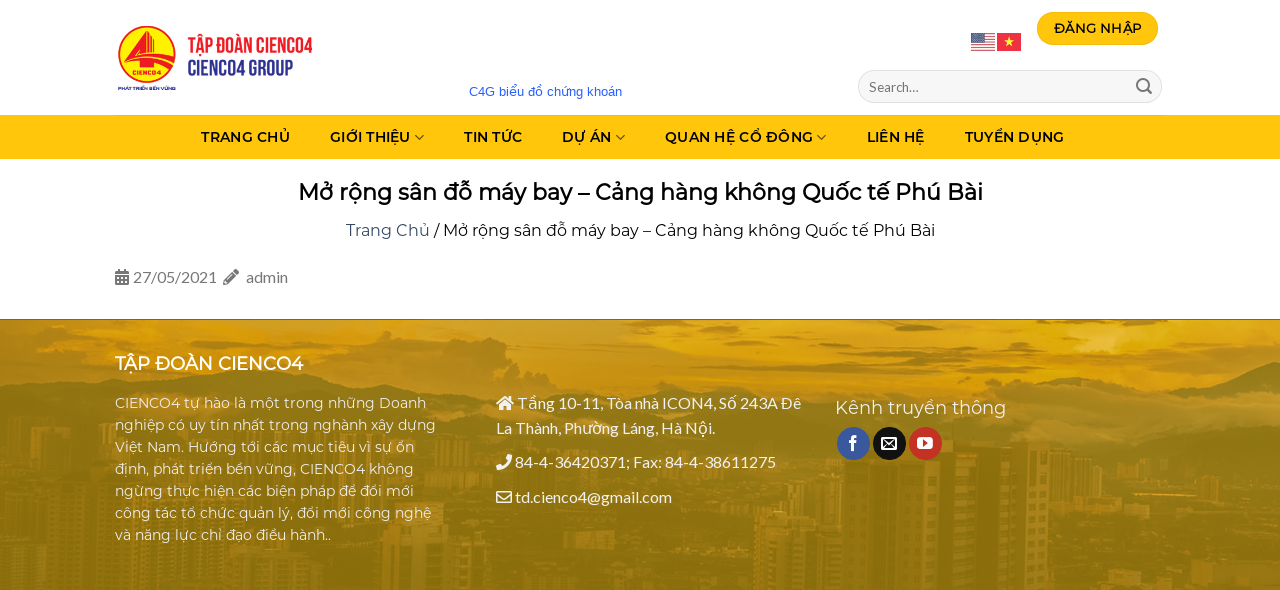

--- FILE ---
content_type: text/html; charset=UTF-8
request_url: https://cienco4.vn/album_hinhanh/mo-rong-san-do-may-bay-cang-hang-khong-quoc-te-phu-bai/
body_size: 14610
content:
<!DOCTYPE html>
<!--[if IE 9 ]> <html lang="vi" class="ie9 loading-site no-js"> <![endif]-->
<!--[if IE 8 ]> <html lang="vi" class="ie8 loading-site no-js"> <![endif]-->
<!--[if (gte IE 9)|!(IE)]><!--><html lang="vi" class="loading-site no-js"> <!--<![endif]-->
<head>
	<meta charset="UTF-8" />
	<link rel="profile" href="https://gmpg.org/xfn/11" />
	<link rel="pingback" href="https://cienco4.vn/xmlrpc.php" />
	<script>(function(html){html.className = html.className.replace(/\bno-js\b/,'js')})(document.documentElement);</script>
<meta name='robots' content='index, follow, max-image-preview:large, max-snippet:-1, max-video-preview:-1' />
<meta name="viewport" content="width=device-width, initial-scale=1, maximum-scale=1" />
	<!-- This site is optimized with the Yoast SEO plugin v17.4 - https://yoast.com/wordpress/plugins/seo/ -->
	<title>Mở rộng sân đỗ máy bay – Cảng hàng không Quốc tế Phú Bài - Tập đoàn Cienco4</title>
	<link rel="canonical" href="https://cienco4.vn/album_hinhanh/mo-rong-san-do-may-bay-cang-hang-khong-quoc-te-phu-bai/" />
	<meta property="og:locale" content="vi_VN" />
	<meta property="og:type" content="article" />
	<meta property="og:title" content="Mở rộng sân đỗ máy bay – Cảng hàng không Quốc tế Phú Bài - Tập đoàn Cienco4" />
	<meta property="og:url" content="https://cienco4.vn/album_hinhanh/mo-rong-san-do-may-bay-cang-hang-khong-quoc-te-phu-bai/" />
	<meta property="og:site_name" content="Tập đoàn Cienco4" />
	<meta property="article:modified_time" content="2021-05-31T02:14:23+00:00" />
	<meta property="og:image" content="https://cienco4.vn/wp-content/uploads/2021/05/phoi-canh-cang-phu-bai-sau-mo-rong.jpg" />
	<meta property="og:image:width" content="680" />
	<meta property="og:image:height" content="412" />
	<meta name="twitter:card" content="summary_large_image" />
	<script type="application/ld+json" class="yoast-schema-graph">{"@context":"https://schema.org","@graph":[{"@type":"WebSite","@id":"https://cienco4.vn/#website","url":"https://cienco4.vn/","name":"T\u1eadp \u0111o\u00e0n Cienco4","description":"","potentialAction":[{"@type":"SearchAction","target":{"@type":"EntryPoint","urlTemplate":"https://cienco4.vn/?s={search_term_string}"},"query-input":"required name=search_term_string"}],"inLanguage":"vi"},{"@type":"ImageObject","@id":"https://cienco4.vn/album_hinhanh/mo-rong-san-do-may-bay-cang-hang-khong-quoc-te-phu-bai/#primaryimage","inLanguage":"vi","url":"https://cienco4.vn/wp-content/uploads/2021/05/phoi-canh-cang-phu-bai-sau-mo-rong.jpg","contentUrl":"https://cienco4.vn/wp-content/uploads/2021/05/phoi-canh-cang-phu-bai-sau-mo-rong.jpg","width":680,"height":412},{"@type":"WebPage","@id":"https://cienco4.vn/album_hinhanh/mo-rong-san-do-may-bay-cang-hang-khong-quoc-te-phu-bai/#webpage","url":"https://cienco4.vn/album_hinhanh/mo-rong-san-do-may-bay-cang-hang-khong-quoc-te-phu-bai/","name":"M\u1edf r\u1ed9ng s\u00e2n \u0111\u1ed7 m\u00e1y bay \u2013 C\u1ea3ng h\u00e0ng kh\u00f4ng Qu\u1ed1c t\u1ebf Ph\u00fa B\u00e0i - T\u1eadp \u0111o\u00e0n Cienco4","isPartOf":{"@id":"https://cienco4.vn/#website"},"primaryImageOfPage":{"@id":"https://cienco4.vn/album_hinhanh/mo-rong-san-do-may-bay-cang-hang-khong-quoc-te-phu-bai/#primaryimage"},"datePublished":"2021-05-27T02:04:22+00:00","dateModified":"2021-05-31T02:14:23+00:00","breadcrumb":{"@id":"https://cienco4.vn/album_hinhanh/mo-rong-san-do-may-bay-cang-hang-khong-quoc-te-phu-bai/#breadcrumb"},"inLanguage":"vi","potentialAction":[{"@type":"ReadAction","target":["https://cienco4.vn/album_hinhanh/mo-rong-san-do-may-bay-cang-hang-khong-quoc-te-phu-bai/"]}]},{"@type":"BreadcrumbList","@id":"https://cienco4.vn/album_hinhanh/mo-rong-san-do-may-bay-cang-hang-khong-quoc-te-phu-bai/#breadcrumb","itemListElement":[{"@type":"ListItem","position":1,"name":"Trang ch\u1ee7","item":"https://cienco4.vn/"},{"@type":"ListItem","position":2,"name":"Album h\u00ecnh \u1ea3nh","item":"https://cienco4.vn/album_hinhanh/"},{"@type":"ListItem","position":3,"name":"M\u1edf r\u1ed9ng s\u00e2n \u0111\u1ed7 m\u00e1y bay \u2013 C\u1ea3ng h\u00e0ng kh\u00f4ng Qu\u1ed1c t\u1ebf Ph\u00fa B\u00e0i"}]}]}</script>
	<!-- / Yoast SEO plugin. -->


<link rel='dns-prefetch' href='//use.fontawesome.com' />
<link rel='dns-prefetch' href='//fonts.googleapis.com' />
<link rel="alternate" type="application/rss+xml" title="Dòng thông tin Tập đoàn Cienco4 &raquo;" href="https://cienco4.vn/feed/" />
<link rel="alternate" type="application/rss+xml" title="Tập đoàn Cienco4 &raquo; Dòng bình luận" href="https://cienco4.vn/comments/feed/" />
<link rel="alternate" title="oNhúng (JSON)" type="application/json+oembed" href="https://cienco4.vn/wp-json/oembed/1.0/embed?url=https%3A%2F%2Fcienco4.vn%2Falbum_hinhanh%2Fmo-rong-san-do-may-bay-cang-hang-khong-quoc-te-phu-bai%2F" />
<link rel="alternate" title="oNhúng (XML)" type="text/xml+oembed" href="https://cienco4.vn/wp-json/oembed/1.0/embed?url=https%3A%2F%2Fcienco4.vn%2Falbum_hinhanh%2Fmo-rong-san-do-may-bay-cang-hang-khong-quoc-te-phu-bai%2F&#038;format=xml" />
<style id='wp-img-auto-sizes-contain-inline-css' type='text/css'>
img:is([sizes=auto i],[sizes^="auto," i]){contain-intrinsic-size:3000px 1500px}
/*# sourceURL=wp-img-auto-sizes-contain-inline-css */
</style>
<style id='wp-emoji-styles-inline-css' type='text/css'>

	img.wp-smiley, img.emoji {
		display: inline !important;
		border: none !important;
		box-shadow: none !important;
		height: 1em !important;
		width: 1em !important;
		margin: 0 0.07em !important;
		vertical-align: -0.1em !important;
		background: none !important;
		padding: 0 !important;
	}
/*# sourceURL=wp-emoji-styles-inline-css */
</style>
<style id='wp-block-library-inline-css' type='text/css'>
:root{--wp-block-synced-color:#7a00df;--wp-block-synced-color--rgb:122,0,223;--wp-bound-block-color:var(--wp-block-synced-color);--wp-editor-canvas-background:#ddd;--wp-admin-theme-color:#007cba;--wp-admin-theme-color--rgb:0,124,186;--wp-admin-theme-color-darker-10:#006ba1;--wp-admin-theme-color-darker-10--rgb:0,107,160.5;--wp-admin-theme-color-darker-20:#005a87;--wp-admin-theme-color-darker-20--rgb:0,90,135;--wp-admin-border-width-focus:2px}@media (min-resolution:192dpi){:root{--wp-admin-border-width-focus:1.5px}}.wp-element-button{cursor:pointer}:root .has-very-light-gray-background-color{background-color:#eee}:root .has-very-dark-gray-background-color{background-color:#313131}:root .has-very-light-gray-color{color:#eee}:root .has-very-dark-gray-color{color:#313131}:root .has-vivid-green-cyan-to-vivid-cyan-blue-gradient-background{background:linear-gradient(135deg,#00d084,#0693e3)}:root .has-purple-crush-gradient-background{background:linear-gradient(135deg,#34e2e4,#4721fb 50%,#ab1dfe)}:root .has-hazy-dawn-gradient-background{background:linear-gradient(135deg,#faaca8,#dad0ec)}:root .has-subdued-olive-gradient-background{background:linear-gradient(135deg,#fafae1,#67a671)}:root .has-atomic-cream-gradient-background{background:linear-gradient(135deg,#fdd79a,#004a59)}:root .has-nightshade-gradient-background{background:linear-gradient(135deg,#330968,#31cdcf)}:root .has-midnight-gradient-background{background:linear-gradient(135deg,#020381,#2874fc)}:root{--wp--preset--font-size--normal:16px;--wp--preset--font-size--huge:42px}.has-regular-font-size{font-size:1em}.has-larger-font-size{font-size:2.625em}.has-normal-font-size{font-size:var(--wp--preset--font-size--normal)}.has-huge-font-size{font-size:var(--wp--preset--font-size--huge)}.has-text-align-center{text-align:center}.has-text-align-left{text-align:left}.has-text-align-right{text-align:right}.has-fit-text{white-space:nowrap!important}#end-resizable-editor-section{display:none}.aligncenter{clear:both}.items-justified-left{justify-content:flex-start}.items-justified-center{justify-content:center}.items-justified-right{justify-content:flex-end}.items-justified-space-between{justify-content:space-between}.screen-reader-text{border:0;clip-path:inset(50%);height:1px;margin:-1px;overflow:hidden;padding:0;position:absolute;width:1px;word-wrap:normal!important}.screen-reader-text:focus{background-color:#ddd;clip-path:none;color:#444;display:block;font-size:1em;height:auto;left:5px;line-height:normal;padding:15px 23px 14px;text-decoration:none;top:5px;width:auto;z-index:100000}html :where(.has-border-color){border-style:solid}html :where([style*=border-top-color]){border-top-style:solid}html :where([style*=border-right-color]){border-right-style:solid}html :where([style*=border-bottom-color]){border-bottom-style:solid}html :where([style*=border-left-color]){border-left-style:solid}html :where([style*=border-width]){border-style:solid}html :where([style*=border-top-width]){border-top-style:solid}html :where([style*=border-right-width]){border-right-style:solid}html :where([style*=border-bottom-width]){border-bottom-style:solid}html :where([style*=border-left-width]){border-left-style:solid}html :where(img[class*=wp-image-]){height:auto;max-width:100%}:where(figure){margin:0 0 1em}html :where(.is-position-sticky){--wp-admin--admin-bar--position-offset:var(--wp-admin--admin-bar--height,0px)}@media screen and (max-width:600px){html :where(.is-position-sticky){--wp-admin--admin-bar--position-offset:0px}}

/*# sourceURL=wp-block-library-inline-css */
</style><style id='global-styles-inline-css' type='text/css'>
:root{--wp--preset--aspect-ratio--square: 1;--wp--preset--aspect-ratio--4-3: 4/3;--wp--preset--aspect-ratio--3-4: 3/4;--wp--preset--aspect-ratio--3-2: 3/2;--wp--preset--aspect-ratio--2-3: 2/3;--wp--preset--aspect-ratio--16-9: 16/9;--wp--preset--aspect-ratio--9-16: 9/16;--wp--preset--color--black: #000000;--wp--preset--color--cyan-bluish-gray: #abb8c3;--wp--preset--color--white: #ffffff;--wp--preset--color--pale-pink: #f78da7;--wp--preset--color--vivid-red: #cf2e2e;--wp--preset--color--luminous-vivid-orange: #ff6900;--wp--preset--color--luminous-vivid-amber: #fcb900;--wp--preset--color--light-green-cyan: #7bdcb5;--wp--preset--color--vivid-green-cyan: #00d084;--wp--preset--color--pale-cyan-blue: #8ed1fc;--wp--preset--color--vivid-cyan-blue: #0693e3;--wp--preset--color--vivid-purple: #9b51e0;--wp--preset--gradient--vivid-cyan-blue-to-vivid-purple: linear-gradient(135deg,rgb(6,147,227) 0%,rgb(155,81,224) 100%);--wp--preset--gradient--light-green-cyan-to-vivid-green-cyan: linear-gradient(135deg,rgb(122,220,180) 0%,rgb(0,208,130) 100%);--wp--preset--gradient--luminous-vivid-amber-to-luminous-vivid-orange: linear-gradient(135deg,rgb(252,185,0) 0%,rgb(255,105,0) 100%);--wp--preset--gradient--luminous-vivid-orange-to-vivid-red: linear-gradient(135deg,rgb(255,105,0) 0%,rgb(207,46,46) 100%);--wp--preset--gradient--very-light-gray-to-cyan-bluish-gray: linear-gradient(135deg,rgb(238,238,238) 0%,rgb(169,184,195) 100%);--wp--preset--gradient--cool-to-warm-spectrum: linear-gradient(135deg,rgb(74,234,220) 0%,rgb(151,120,209) 20%,rgb(207,42,186) 40%,rgb(238,44,130) 60%,rgb(251,105,98) 80%,rgb(254,248,76) 100%);--wp--preset--gradient--blush-light-purple: linear-gradient(135deg,rgb(255,206,236) 0%,rgb(152,150,240) 100%);--wp--preset--gradient--blush-bordeaux: linear-gradient(135deg,rgb(254,205,165) 0%,rgb(254,45,45) 50%,rgb(107,0,62) 100%);--wp--preset--gradient--luminous-dusk: linear-gradient(135deg,rgb(255,203,112) 0%,rgb(199,81,192) 50%,rgb(65,88,208) 100%);--wp--preset--gradient--pale-ocean: linear-gradient(135deg,rgb(255,245,203) 0%,rgb(182,227,212) 50%,rgb(51,167,181) 100%);--wp--preset--gradient--electric-grass: linear-gradient(135deg,rgb(202,248,128) 0%,rgb(113,206,126) 100%);--wp--preset--gradient--midnight: linear-gradient(135deg,rgb(2,3,129) 0%,rgb(40,116,252) 100%);--wp--preset--font-size--small: 13px;--wp--preset--font-size--medium: 20px;--wp--preset--font-size--large: 36px;--wp--preset--font-size--x-large: 42px;--wp--preset--spacing--20: 0.44rem;--wp--preset--spacing--30: 0.67rem;--wp--preset--spacing--40: 1rem;--wp--preset--spacing--50: 1.5rem;--wp--preset--spacing--60: 2.25rem;--wp--preset--spacing--70: 3.38rem;--wp--preset--spacing--80: 5.06rem;--wp--preset--shadow--natural: 6px 6px 9px rgba(0, 0, 0, 0.2);--wp--preset--shadow--deep: 12px 12px 50px rgba(0, 0, 0, 0.4);--wp--preset--shadow--sharp: 6px 6px 0px rgba(0, 0, 0, 0.2);--wp--preset--shadow--outlined: 6px 6px 0px -3px rgb(255, 255, 255), 6px 6px rgb(0, 0, 0);--wp--preset--shadow--crisp: 6px 6px 0px rgb(0, 0, 0);}:where(.is-layout-flex){gap: 0.5em;}:where(.is-layout-grid){gap: 0.5em;}body .is-layout-flex{display: flex;}.is-layout-flex{flex-wrap: wrap;align-items: center;}.is-layout-flex > :is(*, div){margin: 0;}body .is-layout-grid{display: grid;}.is-layout-grid > :is(*, div){margin: 0;}:where(.wp-block-columns.is-layout-flex){gap: 2em;}:where(.wp-block-columns.is-layout-grid){gap: 2em;}:where(.wp-block-post-template.is-layout-flex){gap: 1.25em;}:where(.wp-block-post-template.is-layout-grid){gap: 1.25em;}.has-black-color{color: var(--wp--preset--color--black) !important;}.has-cyan-bluish-gray-color{color: var(--wp--preset--color--cyan-bluish-gray) !important;}.has-white-color{color: var(--wp--preset--color--white) !important;}.has-pale-pink-color{color: var(--wp--preset--color--pale-pink) !important;}.has-vivid-red-color{color: var(--wp--preset--color--vivid-red) !important;}.has-luminous-vivid-orange-color{color: var(--wp--preset--color--luminous-vivid-orange) !important;}.has-luminous-vivid-amber-color{color: var(--wp--preset--color--luminous-vivid-amber) !important;}.has-light-green-cyan-color{color: var(--wp--preset--color--light-green-cyan) !important;}.has-vivid-green-cyan-color{color: var(--wp--preset--color--vivid-green-cyan) !important;}.has-pale-cyan-blue-color{color: var(--wp--preset--color--pale-cyan-blue) !important;}.has-vivid-cyan-blue-color{color: var(--wp--preset--color--vivid-cyan-blue) !important;}.has-vivid-purple-color{color: var(--wp--preset--color--vivid-purple) !important;}.has-black-background-color{background-color: var(--wp--preset--color--black) !important;}.has-cyan-bluish-gray-background-color{background-color: var(--wp--preset--color--cyan-bluish-gray) !important;}.has-white-background-color{background-color: var(--wp--preset--color--white) !important;}.has-pale-pink-background-color{background-color: var(--wp--preset--color--pale-pink) !important;}.has-vivid-red-background-color{background-color: var(--wp--preset--color--vivid-red) !important;}.has-luminous-vivid-orange-background-color{background-color: var(--wp--preset--color--luminous-vivid-orange) !important;}.has-luminous-vivid-amber-background-color{background-color: var(--wp--preset--color--luminous-vivid-amber) !important;}.has-light-green-cyan-background-color{background-color: var(--wp--preset--color--light-green-cyan) !important;}.has-vivid-green-cyan-background-color{background-color: var(--wp--preset--color--vivid-green-cyan) !important;}.has-pale-cyan-blue-background-color{background-color: var(--wp--preset--color--pale-cyan-blue) !important;}.has-vivid-cyan-blue-background-color{background-color: var(--wp--preset--color--vivid-cyan-blue) !important;}.has-vivid-purple-background-color{background-color: var(--wp--preset--color--vivid-purple) !important;}.has-black-border-color{border-color: var(--wp--preset--color--black) !important;}.has-cyan-bluish-gray-border-color{border-color: var(--wp--preset--color--cyan-bluish-gray) !important;}.has-white-border-color{border-color: var(--wp--preset--color--white) !important;}.has-pale-pink-border-color{border-color: var(--wp--preset--color--pale-pink) !important;}.has-vivid-red-border-color{border-color: var(--wp--preset--color--vivid-red) !important;}.has-luminous-vivid-orange-border-color{border-color: var(--wp--preset--color--luminous-vivid-orange) !important;}.has-luminous-vivid-amber-border-color{border-color: var(--wp--preset--color--luminous-vivid-amber) !important;}.has-light-green-cyan-border-color{border-color: var(--wp--preset--color--light-green-cyan) !important;}.has-vivid-green-cyan-border-color{border-color: var(--wp--preset--color--vivid-green-cyan) !important;}.has-pale-cyan-blue-border-color{border-color: var(--wp--preset--color--pale-cyan-blue) !important;}.has-vivid-cyan-blue-border-color{border-color: var(--wp--preset--color--vivid-cyan-blue) !important;}.has-vivid-purple-border-color{border-color: var(--wp--preset--color--vivid-purple) !important;}.has-vivid-cyan-blue-to-vivid-purple-gradient-background{background: var(--wp--preset--gradient--vivid-cyan-blue-to-vivid-purple) !important;}.has-light-green-cyan-to-vivid-green-cyan-gradient-background{background: var(--wp--preset--gradient--light-green-cyan-to-vivid-green-cyan) !important;}.has-luminous-vivid-amber-to-luminous-vivid-orange-gradient-background{background: var(--wp--preset--gradient--luminous-vivid-amber-to-luminous-vivid-orange) !important;}.has-luminous-vivid-orange-to-vivid-red-gradient-background{background: var(--wp--preset--gradient--luminous-vivid-orange-to-vivid-red) !important;}.has-very-light-gray-to-cyan-bluish-gray-gradient-background{background: var(--wp--preset--gradient--very-light-gray-to-cyan-bluish-gray) !important;}.has-cool-to-warm-spectrum-gradient-background{background: var(--wp--preset--gradient--cool-to-warm-spectrum) !important;}.has-blush-light-purple-gradient-background{background: var(--wp--preset--gradient--blush-light-purple) !important;}.has-blush-bordeaux-gradient-background{background: var(--wp--preset--gradient--blush-bordeaux) !important;}.has-luminous-dusk-gradient-background{background: var(--wp--preset--gradient--luminous-dusk) !important;}.has-pale-ocean-gradient-background{background: var(--wp--preset--gradient--pale-ocean) !important;}.has-electric-grass-gradient-background{background: var(--wp--preset--gradient--electric-grass) !important;}.has-midnight-gradient-background{background: var(--wp--preset--gradient--midnight) !important;}.has-small-font-size{font-size: var(--wp--preset--font-size--small) !important;}.has-medium-font-size{font-size: var(--wp--preset--font-size--medium) !important;}.has-large-font-size{font-size: var(--wp--preset--font-size--large) !important;}.has-x-large-font-size{font-size: var(--wp--preset--font-size--x-large) !important;}
/*# sourceURL=global-styles-inline-css */
</style>

<style id='classic-theme-styles-inline-css' type='text/css'>
/*! This file is auto-generated */
.wp-block-button__link{color:#fff;background-color:#32373c;border-radius:9999px;box-shadow:none;text-decoration:none;padding:calc(.667em + 2px) calc(1.333em + 2px);font-size:1.125em}.wp-block-file__button{background:#32373c;color:#fff;text-decoration:none}
/*# sourceURL=/wp-includes/css/classic-themes.min.css */
</style>
<link rel='stylesheet' id='contact-form-7-css' href='https://cienco4.vn/wp-content/plugins/contact-form-7/includes/css/styles.css?ver=5.7.7' type='text/css' media='all' />
<link rel='stylesheet' id='side-css' href='https://cienco4.vn/wp-content/themes/bkns/assets/css/slide.css?ver=6.9' type='text/css' media='all' />
<link rel='stylesheet' id='main-css' href='https://cienco4.vn/wp-content/themes/bkns/assets/css/main-home.css?ver=6.9' type='text/css' media='all' />
<link rel='stylesheet' id='my-carousel-css' href='https://cienco4.vn/wp-content/themes/bkns/assets/js/owl/dist/assets/owl.theme.default.css?ver=6.9' type='text/css' media='all' />
<link rel='stylesheet' id='my-carousel-2-css' href='https://cienco4.vn/wp-content/themes/bkns/assets/js/owl/dist/assets/owl.carousel.min.css?ver=6.9' type='text/css' media='all' />
<link rel='stylesheet' id='flatsome-icons-css' href='https://cienco4.vn/wp-content/themes/flatsome/assets/css/fl-icons.css?ver=3.12' type='text/css' media='all' />
<link rel='stylesheet' id='wp-pagenavi-css' href='https://cienco4.vn/wp-content/plugins/wp-pagenavi/pagenavi-css.css?ver=2.70' type='text/css' media='all' />
<link rel='stylesheet' id='bfa-font-awesome-css' href='https://use.fontawesome.com/releases/v5.15.4/css/all.css?ver=2.0.3' type='text/css' media='all' />
<link rel='stylesheet' id='bfa-font-awesome-v4-shim-css' href='https://use.fontawesome.com/releases/v5.15.4/css/v4-shims.css?ver=2.0.3' type='text/css' media='all' />
<style id='bfa-font-awesome-v4-shim-inline-css' type='text/css'>

			@font-face {
				font-family: 'FontAwesome';
				src: url('https://use.fontawesome.com/releases/v5.15.4/webfonts/fa-brands-400.eot'),
				url('https://use.fontawesome.com/releases/v5.15.4/webfonts/fa-brands-400.eot?#iefix') format('embedded-opentype'),
				url('https://use.fontawesome.com/releases/v5.15.4/webfonts/fa-brands-400.woff2') format('woff2'),
				url('https://use.fontawesome.com/releases/v5.15.4/webfonts/fa-brands-400.woff') format('woff'),
				url('https://use.fontawesome.com/releases/v5.15.4/webfonts/fa-brands-400.ttf') format('truetype'),
				url('https://use.fontawesome.com/releases/v5.15.4/webfonts/fa-brands-400.svg#fontawesome') format('svg');
			}

			@font-face {
				font-family: 'FontAwesome';
				src: url('https://use.fontawesome.com/releases/v5.15.4/webfonts/fa-solid-900.eot'),
				url('https://use.fontawesome.com/releases/v5.15.4/webfonts/fa-solid-900.eot?#iefix') format('embedded-opentype'),
				url('https://use.fontawesome.com/releases/v5.15.4/webfonts/fa-solid-900.woff2') format('woff2'),
				url('https://use.fontawesome.com/releases/v5.15.4/webfonts/fa-solid-900.woff') format('woff'),
				url('https://use.fontawesome.com/releases/v5.15.4/webfonts/fa-solid-900.ttf') format('truetype'),
				url('https://use.fontawesome.com/releases/v5.15.4/webfonts/fa-solid-900.svg#fontawesome') format('svg');
			}

			@font-face {
				font-family: 'FontAwesome';
				src: url('https://use.fontawesome.com/releases/v5.15.4/webfonts/fa-regular-400.eot'),
				url('https://use.fontawesome.com/releases/v5.15.4/webfonts/fa-regular-400.eot?#iefix') format('embedded-opentype'),
				url('https://use.fontawesome.com/releases/v5.15.4/webfonts/fa-regular-400.woff2') format('woff2'),
				url('https://use.fontawesome.com/releases/v5.15.4/webfonts/fa-regular-400.woff') format('woff'),
				url('https://use.fontawesome.com/releases/v5.15.4/webfonts/fa-regular-400.ttf') format('truetype'),
				url('https://use.fontawesome.com/releases/v5.15.4/webfonts/fa-regular-400.svg#fontawesome') format('svg');
				unicode-range: U+F004-F005,U+F007,U+F017,U+F022,U+F024,U+F02E,U+F03E,U+F044,U+F057-F059,U+F06E,U+F070,U+F075,U+F07B-F07C,U+F080,U+F086,U+F089,U+F094,U+F09D,U+F0A0,U+F0A4-F0A7,U+F0C5,U+F0C7-F0C8,U+F0E0,U+F0EB,U+F0F3,U+F0F8,U+F0FE,U+F111,U+F118-F11A,U+F11C,U+F133,U+F144,U+F146,U+F14A,U+F14D-F14E,U+F150-F152,U+F15B-F15C,U+F164-F165,U+F185-F186,U+F191-F192,U+F1AD,U+F1C1-F1C9,U+F1CD,U+F1D8,U+F1E3,U+F1EA,U+F1F6,U+F1F9,U+F20A,U+F247-F249,U+F24D,U+F254-F25B,U+F25D,U+F267,U+F271-F274,U+F279,U+F28B,U+F28D,U+F2B5-F2B6,U+F2B9,U+F2BB,U+F2BD,U+F2C1-F2C2,U+F2D0,U+F2D2,U+F2DC,U+F2ED,U+F328,U+F358-F35B,U+F3A5,U+F3D1,U+F410,U+F4AD;
			}
		
/*# sourceURL=bfa-font-awesome-v4-shim-inline-css */
</style>
<link rel='stylesheet' id='flatsome-main-css' href='https://cienco4.vn/wp-content/themes/flatsome/assets/css/flatsome.css?ver=3.12.0' type='text/css' media='all' />
<link rel='stylesheet' id='flatsome-style-css' href='https://cienco4.vn/wp-content/themes/bkns/style.css?ver=3.0' type='text/css' media='all' />
<link rel='stylesheet' id='flatsome-googlefonts-css' href='//fonts.googleapis.com/css?family=Lato%3Aregular%2C700%2C400%2C700%7CDancing+Script%3Aregular%2C400&#038;display=swap&#038;ver=3.9' type='text/css' media='all' />
<script type="text/javascript" src="https://cienco4.vn/wp-includes/js/jquery/jquery.min.js?ver=3.7.1" id="jquery-core-js"></script>
<script type="text/javascript" src="https://cienco4.vn/wp-includes/js/jquery/jquery-migrate.min.js?ver=3.4.1" id="jquery-migrate-js"></script>
<script type="text/javascript" src="https://cienco4.vn/wp-content/themes/bkns/assets/js/owl/dist/owl.carousel.min.js?ver=6.9" id="owl-js-js"></script>
<script type="text/javascript" src="https://cienco4.vn/wp-content/themes/bkns/lib/lightslider/dist/js/lightslider.js?ver=6.9" id="owl-js-2-js"></script>
<script type="text/javascript" id="bk-pagination-js-extra">
/* <![CDATA[ */
var bkfw = {"ajax_url":"https://cienco4.vn/wp-admin/admin-ajax.php","ajax_action":"bk_pagination_post_home"};
//# sourceURL=bk-pagination-js-extra
/* ]]> */
</script>
<script type="text/javascript" src="https://cienco4.vn/wp-content/themes/bkns/assets/js/bk-pagination.js?ver=6.9" id="bk-pagination-js"></script>
<script type="text/javascript" src="https://cienco4.vn/wp-content/themes/bkns/assets/js/my-script.js?ver=6.9" id="main-js-js"></script>
<link rel="https://api.w.org/" href="https://cienco4.vn/wp-json/" /><link rel="alternate" title="JSON" type="application/json" href="https://cienco4.vn/wp-json/wp/v2/album_hinhanh/140" /><link rel="EditURI" type="application/rsd+xml" title="RSD" href="https://cienco4.vn/xmlrpc.php?rsd" />
<link rel='shortlink' href='https://cienco4.vn/?p=140' />
<style>.bg{opacity: 0; transition: opacity 1s; -webkit-transition: opacity 1s;} .bg-loaded{opacity: 1;}</style><!--[if IE]><link rel="stylesheet" type="text/css" href="https://cienco4.vn/wp-content/themes/flatsome/assets/css/ie-fallback.css"><script src="//cdnjs.cloudflare.com/ajax/libs/html5shiv/3.6.1/html5shiv.js"></script><script>var head = document.getElementsByTagName('head')[0],style = document.createElement('style');style.type = 'text/css';style.styleSheet.cssText = ':before,:after{content:none !important';head.appendChild(style);setTimeout(function(){head.removeChild(style);}, 0);</script><script src="https://cienco4.vn/wp-content/themes/flatsome/assets/libs/ie-flexibility.js"></script><![endif]--><noscript><style>.lazyload[data-src]{display:none !important;}</style></noscript><style>.lazyload{background-image:none !important;}.lazyload:before{background-image:none !important;}</style><link rel="icon" href="https://cienco4.vn/wp-content/uploads/2021/12/cropped-01-32x32.png" sizes="32x32" />
<link rel="icon" href="https://cienco4.vn/wp-content/uploads/2021/12/cropped-01-192x192.png" sizes="192x192" />
<link rel="apple-touch-icon" href="https://cienco4.vn/wp-content/uploads/2021/12/cropped-01-180x180.png" />
<meta name="msapplication-TileImage" content="https://cienco4.vn/wp-content/uploads/2021/12/cropped-01-270x270.png" />
<style id="custom-css" type="text/css">:root {--primary-color: #446084;}.header-main{height: 115px}#logo img{max-height: 115px}#logo{width:200px;}.header-top{min-height: 30px}.transparent .header-main{height: 152px}.transparent #logo img{max-height: 152px}.has-transparent + .page-title:first-of-type,.has-transparent + #main > .page-title,.has-transparent + #main > div > .page-title,.has-transparent + #main .page-header-wrapper:first-of-type .page-title{padding-top: 232px;}.header.show-on-scroll,.stuck .header-main{height:110px!important}.stuck #logo img{max-height: 110px!important}.search-form{ width: 82%;}.header-bottom {background-color: #ffc60b}.header-main .nav > li > a{line-height: 16px }.stuck .header-main .nav > li > a{line-height: 50px }.header-bottom-nav > li > a{line-height: 24px }@media (max-width: 549px) {.header-main{height: 70px}#logo img{max-height: 70px}}body{font-family:"Lato", sans-serif}body{font-weight: 400}.nav > li > a {font-family:"Lato", sans-serif;}.mobile-sidebar-levels-2 .nav > li > ul > li > a {font-family:"Lato", sans-serif;}.nav > li > a {font-weight: 700;}.mobile-sidebar-levels-2 .nav > li > ul > li > a {font-weight: 700;}h1,h2,h3,h4,h5,h6,.heading-font, .off-canvas-center .nav-sidebar.nav-vertical > li > a{font-family: "Lato", sans-serif;}h1,h2,h3,h4,h5,h6,.heading-font,.banner h1,.banner h2{font-weight: 700;}.alt-font{font-family: "Dancing Script", sans-serif;}.alt-font{font-weight: 400!important;}.header:not(.transparent) .header-bottom-nav.nav > li > a{color: #000000;}.footer-1{background-image: url('https://cienco4.vn/wp-content/uploads/2021/05/home-3_23.png');}.label-new.menu-item > a:after{content:"New";}.label-hot.menu-item > a:after{content:"Hot";}.label-sale.menu-item > a:after{content:"Sale";}.label-popular.menu-item > a:after{content:"Popular";}</style>		<style type="text/css" id="wp-custom-css">
			.show-file-dinhkemthem .layout-duan-page img {
    width: 100%;
    object-fit: contain;
    height: 100px
;
}		</style>
		</head>

<a class="skip-link screen-reader-text" href="#main">Skip to content</a>

<div id="wrapper">

	
	<header id="header" class="header has-sticky sticky-jump">
		<div class="header-wrapper">
			<div id="top-bar" class="header-top hide-for-sticky nav-dark show-for-medium">
    <div class="flex-row container">
      <div class="flex-col hide-for-medium flex-left">
          <ul class="nav nav-left medium-nav-center nav-small  nav-divided">
                        </ul>
      </div>

      <div class="flex-col hide-for-medium flex-center">
          <ul class="nav nav-center nav-small  nav-divided">
                        </ul>
      </div>

      <div class="flex-col hide-for-medium flex-right">
         <ul class="nav top-bar-nav nav-right nav-small  nav-divided">
                        </ul>
      </div>

            <div class="flex-col show-for-medium flex-grow">
          <ul class="nav nav-center nav-small mobile-nav  nav-divided">
              <li class="html custom html_topbar_left">    <div class="layout-api-cienco">
        <div class="container">
            <div class="row">

                <div class="col medium-12">

                    
                    <div class="col medium-12 showck">
                        <p class="txt-name-ck">C4G</p>
                        <img src="https://cienco4.vn//wp-content/uploads/2021/06/stock.png">

                                                    <p class="gia-ck-tb"><span class="notranslate">...</span></p>
                                                <div class="info-date">

                            <p>-<br>05/01/2026</p>
                        </div>
                    </div>


                </div>
            </div>
        </div>
    </div>

    </li>          </ul>
      </div>
      
    </div>
</div>
<div id="masthead" class="header-main ">
      <div class="header-inner flex-row container logo-left medium-logo-center" role="navigation">

          <!-- Logo -->
          <div id="logo" class="flex-col logo">
            <!-- Header logo -->
<a href="https://cienco4.vn/" title="Tập đoàn Cienco4" rel="home">
    <img width="200" height="115" src="[data-uri]" class="header_logo header-logo lazyload" alt="Tập đoàn Cienco4" data-src="https://cienco4.vn/wp-content/uploads/2021/05/logo.png" loading="lazy" /><noscript><img width="200" height="115" src="https://cienco4.vn/wp-content/uploads/2021/05/logo.png" class="header_logo header-logo" alt="Tập đoàn Cienco4" data-eio="l" /></noscript><img  width="200" height="115" src="[data-uri]" class="header-logo-dark lazyload" alt="Tập đoàn Cienco4" data-src="https://cienco4.vn/wp-content/uploads/2021/05/logo.png" loading="lazy" /><noscript><img  width="200" height="115" src="https://cienco4.vn/wp-content/uploads/2021/05/logo.png" class="header-logo-dark" alt="Tập đoàn Cienco4" data-eio="l" /></noscript></a>
          </div>

          <!-- Mobile Left Elements -->
          <div class="flex-col show-for-medium flex-left">
            <ul class="mobile-nav nav nav-left ">
              <li class="nav-icon has-icon">
  		<a href="#" data-open="#main-menu" data-pos="left" data-bg="main-menu-overlay" data-color="" class="is-small" aria-label="Menu" aria-controls="main-menu" aria-expanded="false">
		
		  <i class="icon-menu" ></i>
		  		</a>
	</li>            </ul>
          </div>

          <!-- Left Elements -->
          <div class="flex-col hide-for-medium flex-left
            flex-grow">
            <ul class="header-nav header-nav-main nav nav-left  nav-uppercase" >
              <li class="html custom html_top_right_text"><!-- TradingView Widget BEGIN -->
<div class="tradingview-widget-container">
  <div id="tradingview_5aec7"></div>
  <div class="tradingview-widget-copyright"><a href="https://vn.tradingview.com/symbols/UPCOM-C4G/" rel="noopener" target="_blank"><span class="blue-text">C4G biểu đồ chứng khoán</span></a></div>
  <script type="text/javascript" src="https://s3.tradingview.com/tv.js"></script>
  <script type="text/javascript">
  new TradingView.widget(
  {
  "width": 400,
  "height": 100,
  "symbol": "UPCOM:C4G",
  "interval": "D",
  "timezone": "Etc/UTC",
  "theme": "light",
  "style": "1",
  "locale": "vi_VN",
  "toolbar_bg": "#f1f3f6",
  "enable_publishing": true,
  "hide_top_toolbar": true,
  "hide_legend": true,
  "save_image": false,
  "details": true,
  "hotlist": true,
  "show_popup_button": true,
  "popup_width": "1000",
  "popup_height": "650",
  "container_id": "tradingview_5aec7"
}
  );
  </script>
</div>
<!-- TradingView Widget END --></li>            </ul>
          </div>

          <!-- Right Elements -->
          <div class="flex-col hide-for-medium flex-right">
            <ul class="header-nav header-nav-main nav nav-right  nav-uppercase">
              <li class="html custom html_topbar_right"><div class="gtranslate_wrapper" id="gt-wrapper-46130804"></div></li><li class="html header-button-1">
	<div class="header-button">
	<a href="http://vpdt.cienco4.vn" class="button primary"  style="border-radius:99px;">
    <span>Đăng Nhập</span>
  </a>
	</div>
</li>


<li class="header-search-form search-form html relative has-icon">
	<div class="header-search-form-wrapper">
		<div class="searchform-wrapper ux-search-box relative form-flat is-normal"><form method="get" class="searchform" action="https://cienco4.vn/" role="search">
		<div class="flex-row relative">
			<div class="flex-col flex-grow">
	   	   <input type="search" class="search-field mb-0" name="s" value="" id="s" placeholder="Search&hellip;" />
			</div>
			<div class="flex-col">
				<button type="submit" class="ux-search-submit submit-button secondary button icon mb-0" aria-label="Submit">
					<i class="icon-search" ></i>				</button>
			</div>
		</div>
    <div class="live-search-results text-left z-top"></div>
</form>
</div>	</div>
</li>            </ul>
          </div>

          <!-- Mobile Right Elements -->
          <div class="flex-col show-for-medium flex-right">
            <ul class="mobile-nav nav nav-right ">
                          </ul>
          </div>

      </div>
     
            <div class="container"><div class="top-divider full-width"></div></div>
      </div><div id="wide-nav" class="header-bottom wide-nav flex-has-center hide-for-medium">
    <div class="flex-row container">

            
                        <div class="flex-col hide-for-medium flex-center">
                <ul class="nav header-nav header-bottom-nav nav-center  nav-size-medium nav-spacing-xlarge nav-uppercase">
                    <li id="menu-item-15" class="menu-item menu-item-type-post_type menu-item-object-page menu-item-home menu-item-15"><a href="https://cienco4.vn/" class="nav-top-link">Trang Chủ</a></li>
<li id="menu-item-16" class="menu-item menu-item-type-post_type menu-item-object-page menu-item-has-children menu-item-16 has-dropdown"><a href="https://cienco4.vn/gioi-thieu/" class="nav-top-link">Giới thiệu<i class="icon-angle-down" ></i></a>
<ul class="sub-menu nav-dropdown nav-dropdown-default">
	<li id="menu-item-299" class="menu-item menu-item-type-post_type menu-item-object-page menu-item-299"><a href="https://cienco4.vn/gioi-thieu-chung-gt/">Giới Thiệu chung</a></li>
	<li id="menu-item-296" class="menu-item menu-item-type-post_type menu-item-object-page menu-item-296"><a href="https://cienco4.vn/so-do-to-chuc/">Sơ đồ tổ chức</a></li>
	<li id="menu-item-295" class="menu-item menu-item-type-post_type menu-item-object-page menu-item-295"><a href="https://cienco4.vn/hoi-dong-quan-tri/">Hội đồng quản trị</a></li>
	<li id="menu-item-292" class="menu-item menu-item-type-post_type menu-item-object-page menu-item-292"><a href="https://cienco4.vn/ban-kiem-soat/">Ban kiểm soát</a></li>
	<li id="menu-item-293" class="menu-item menu-item-type-post_type menu-item-object-page menu-item-293"><a href="https://cienco4.vn/ban-tong-giam-doc/">Ban tổng giám đốc</a></li>
</ul>
</li>
<li id="menu-item-19" class="menu-item menu-item-type-taxonomy menu-item-object-category menu-item-19"><a href="https://cienco4.vn/category/tin-tuc/" class="nav-top-link">Tin tức</a></li>
<li id="menu-item-21" class="menu-item menu-item-type-taxonomy menu-item-object-du_an_cat menu-item-has-children menu-item-21 has-dropdown"><a href="https://cienco4.vn/du_an_cat/du-an/" class="nav-top-link">Dự án<i class="icon-angle-down" ></i></a>
<ul class="sub-menu nav-dropdown nav-dropdown-default">
	<li id="menu-item-273" class="menu-item menu-item-type-taxonomy menu-item-object-du_an_cat menu-item-273"><a href="https://cienco4.vn/du_an_cat/du-an/du-an-da-hoan-thanh/">Dự án đã hoàn thành</a></li>
	<li id="menu-item-274" class="menu-item menu-item-type-taxonomy menu-item-object-du_an_cat menu-item-274"><a href="https://cienco4.vn/du_an_cat/du-an/du-an-dang-trien-khai/">Dự án đang triển khai</a></li>
</ul>
</li>
<li id="menu-item-104" class="menu-item menu-item-type-taxonomy menu-item-object-quanhe_codong_cat menu-item-has-children menu-item-104 has-dropdown"><a href="https://cienco4.vn/quanhe_codong_cat/quan-he-co-dong/" class="nav-top-link">Quan hệ cổ đông<i class="icon-angle-down" ></i></a>
<ul class="sub-menu nav-dropdown nav-dropdown-default">
	<li id="menu-item-175" class="menu-item menu-item-type-post_type menu-item-object-page menu-item-175"><a href="https://cienco4.vn/gioi-thieu-chung/">Giới thiệu chung</a></li>
	<li id="menu-item-105" class="menu-item menu-item-type-taxonomy menu-item-object-quanhe_codong_cat menu-item-105"><a href="https://cienco4.vn/quanhe_codong_cat/quan-he-co-dong/cac-bao-cao/">Các báo cáo</a></li>
	<li id="menu-item-106" class="menu-item menu-item-type-taxonomy menu-item-object-quanhe_codong_cat menu-item-106"><a href="https://cienco4.vn/quanhe_codong_cat/quan-he-co-dong/cong-bo-thong-tin/">Công bố thông tin</a></li>
	<li id="menu-item-107" class="menu-item menu-item-type-taxonomy menu-item-object-quanhe_codong_cat menu-item-107"><a href="https://cienco4.vn/quanhe_codong_cat/quan-he-co-dong/dai-hoi-dong-co-dong/">Đại hội đồng cổ đông</a></li>
</ul>
</li>
<li id="menu-item-17" class="menu-item menu-item-type-post_type menu-item-object-page menu-item-17"><a href="https://cienco4.vn/lien-he/" class="nav-top-link">Liên Hệ</a></li>
<li id="menu-item-108" class="menu-item menu-item-type-taxonomy menu-item-object-tuyen_dung_cat menu-item-108"><a href="https://cienco4.vn/tuyen_dung_cat/tuyen-dung/" class="nav-top-link">Tuyển dụng</a></li>
                </ul>
            </div>
            
            
            
    </div>
</div>

<div class="header-bg-container fill"><div class="header-bg-image fill"></div><div class="header-bg-color fill"></div></div>		</div>
	</header>

	
	<main id="main" class="">

  

   <div class="thanh-dieu-huong">
    <div class="ten-tieude">
            <h1 class="name-tieude">Mở rộng sân đỗ máy bay – Cảng hàng không Quốc tế Phú Bài</h1>
                <p class="dieuhuong-single"><a href="/">Trang Chủ</a> / <a href=""title=""></a>  Mở rộng sân đỗ máy bay – Cảng hàng không Quốc tế Phú Bài</p>
            </div>
        </div>


    <div class="layout-sidebar blog-detail">
        <div class="container">
            <div class="row">
                <div class="col medium-12 main-album-single">

                            <div id="sync140"
                                 class="sync1401 owl-carousel owl-theme">


                                                                    <div class="item">
                                        <img class="carousel-cell-image lazyload"
                                             src="[data-uri]" data-src="https://cienco4.vn/wp-content/uploads/2021/05/phoi-canh-cang-phu-bai-sau-mo-rong.jpg" loading="lazy" /><noscript><img class="carousel-cell-image"
                                             src="https://cienco4.vn/wp-content/uploads/2021/05/phoi-canh-cang-phu-bai-sau-mo-rong.jpg" data-eio="l" /></noscript>
                                    </div>
                                        <div class="item">
                                        <img class="carousel-cell-image lazyload"
                                             src="[data-uri]" data-src="https://cienco4.vn/wp-content/uploads/2021/05/home-3_02.jpg" loading="lazy" /><noscript><img class="carousel-cell-image"
                                             src="https://cienco4.vn/wp-content/uploads/2021/05/home-3_02.jpg" data-eio="l" /></noscript>
                                    </div>
                                </div>

                            <div id="sync2" class="sync1402 owl-carousel owl-theme">

                                                                    <div class="item">
                                        <img class="carousel-image-thumb lazyload"
                                             src="[data-uri]" data-src="https://cienco4.vn/wp-content/uploads/2021/05/phoi-canh-cang-phu-bai-sau-mo-rong.jpg" loading="lazy" /><noscript><img class="carousel-image-thumb"
                                             src="https://cienco4.vn/wp-content/uploads/2021/05/phoi-canh-cang-phu-bai-sau-mo-rong.jpg" data-eio="l" /></noscript>
                                    </div>
                                                                    <div class="item">
                                        <img class="carousel-image-thumb lazyload"
                                             src="[data-uri]" data-src="https://cienco4.vn/wp-content/uploads/2021/05/home-3_02.jpg" loading="lazy" /><noscript><img class="carousel-image-thumb"
                                             src="https://cienco4.vn/wp-content/uploads/2021/05/home-3_02.jpg" data-eio="l" /></noscript>
                                    </div>
                                                            </div>



                        <script>

                            $(document).ready(function () {

                                var sync1 = $(".sync1401");
                                var sync2 = $(".sync1402");
                                var slidesPerPage = 4; //globaly define number of elements per page
                                var syncedSecondary = true;

                                sync1.owlCarousel({
                                    items: 1,
                                    slideSpeed: 2000,
                                    nav: true,
                                    autoplay: true,
                                    dots: false,
                                    loop: true,
                                    responsiveRefreshRate: 200,
									 navText:['<i class="fa fa-angle-left" aria-hidden="true"></i>','<i class="fa fa-angle-right" aria-hidden="true"></i>'],

                                }).on('changed.owl.carousel', syncPosition);

                                sync2
                                    .on('initialized.owl.carousel', function () {
                                        sync2.find(".owl-item").eq(0).addClass("current");
                                    })
                                    .owlCarousel({
                                        items: slidesPerPage,
                                        dots: false,
                                        nav: true,
                                        smartSpeed: 200,
                                        slideSpeed: 500,
                                        navText:['<i class="fa fa-angle-left" aria-hidden="true"></i>','<i class="fa fa-angle-right" aria-hidden="true"></i>'],
                                        slideBy: slidesPerPage, //alternatively you can slide by 1, this way the active slide will stick to the first item in the second carousel
                                        responsiveRefreshRate: 100
                                    }).on('changed.owl.carousel', syncPosition2);

                                function syncPosition(el) {
                                    //if you set loop to false, you have to restore this next line
                                    //var current = el.item.index;

                                    //if you disable loop you have to comment this block
                                    var count = el.item.count - 1;
                                    var current = Math.round(el.item.index - (el.item.count / 2) - .5);

                                    if (current < 0) {
                                        current = count;
                                    }
                                    if (current > count) {
                                        current = 0;
                                    }

                                    //end block

                                    sync2
                                        .find(".owl-item")
                                        .removeClass("current")
                                        .eq(current)
                                        .addClass("current");
                                    var onscreen = sync2.find('.owl-item.active').length - 1;
                                    var start = sync2.find('.owl-item.active').first().index();
                                    var end = sync2.find('.owl-item.active').last().index();

                                    if (current > end) {
                                        sync2.data('owl.carousel').to(current, 100, true);
                                    }
                                    if (current < start) {
                                        sync2.data('owl.carousel').to(current - onscreen, 100, true);
                                    }
                                }

                                function syncPosition2(el) {
                                    if (syncedSecondary) {
                                        var number = el.item.index;
                                        sync1.data('owl.carousel').to(number, 100, true);
                                    }
                                }

                                sync2.on("click", ".owl-item", function (e) {
                                    e.preventDefault();
                                    var number = $(this).index();
                                    sync1.data('owl.carousel').to(number, 300, true);
                                });
                            });
                        </script>




                    <div class="ngay-dang">
                        <div class="ngay-dang-inline">
                            <i class="fa fa-calendar">&nbsp</i>27/05/2021&nbsp
                            <i class="fa fa-pencil">&nbsp</i>             admin                        </div></div>



                </div><!-- end content left -->
                <!-- end widget tin tức nổi bật -->
            </div>
        </div>
    </div>


<!--<script src="--><!--/lib/owl-slide/dist/owl.carousel.min.js"></script>-->
<!--<script src="--><!--/lib/lightslider/dist/js/lightslider.js"></script>-->
<!--<script src="--><!--/assets/js/my-script.js"></script>-->
<!--<script src="--><!--/assets/js/animated.js"></script>-->
<script>
    $('#select_box').change(function () {
        var select=$(this).find(':selected').val();
        $(".showon").hide();
        $('#' + select).show();

    }).change();

</script>

</main><!-- #main -->
<footer id="footer" class="footer-wrapper">
	
<!-- FOOTER 1 -->
<div class="footer-widgets footer footer-1">
		<div class="row dark large-columns-1 mb-0">
	   		
		<div id="block_widget-2" class="col pb-0 widget block_widget">
		
		<div class="row footer-home1"  id="row-1932880717">


	<div id="col-114764865" class="col medium-12 small-12 large-4"  >
		<div class="col-inner"  >
			
			

<h3>Tập đoàn Cienco4</h3>
<p>CIENCO4 tự hào là một trong những Doanh nghiệp có uy tín nhất trong nghành xây dựng Việt Nam. Hướng tới các mục tiêu vì sự ổn định, phát triển bền vững, CIENCO4 không ngừng thực hiện các biện pháp để đổi mới công tác tổ chức quản lý, đổi mới công nghệ và năng lực chỉ đạo điều hành..</p>

		</div>
			</div>

	

	<div id="col-348185624" class="col medium-12 small-12 large-4"  >
		<div class="col-inner"  >
			
			

<div class="thongtin-footer">
<ul>
<li><i class="fa fa-home"></i> Tầng 10-11, Tòa nhà ICON4, Số 243A Đê La Thành, Phường Láng, Hà Nội.</li>
<li><i class="fa fa-phone"></i> 84-4-36420371; Fax: 84-4-38611275</li>
<li><i class="fa fa-envelope-o"></i> td.cienco4@gmail.com</li>
</ul>
</div>

		</div>
			</div>

	

	<div id="col-1424445071" class="col footer-kenhtruyenthong medium-12 small-12 large-4"  >
		<div class="col-inner"  >
			
			

<p>Kênh truyền thông</p>
<div class="social-icons follow-icons" ><a href="#" target="_blank" data-label="Facebook"  rel="noopener noreferrer nofollow" class="icon primary button circle facebook tooltip" title="Follow on Facebook"><i class="icon-facebook" ></i></a><a href="mailto:cienco4.media@gmail.com" data-label="E-mail"  rel="nofollow" class="icon primary button circle  email tooltip" title="Send us an email"><i class="icon-envelop" ></i></a><a href="#" target="_blank" rel="noopener noreferrer nofollow" data-label="YouTube" class="icon primary button circle  youtube tooltip" title="Follow on YouTube"><i class="icon-youtube" ></i></a></div>


		</div>
			</div>

	

</div>
		</div>
		        
		</div>
</div>

<!-- FOOTER 2 -->



<div class="absolute-footer dark medium-text-center small-text-center">
  <div class="container clearfix">

    
    <div class="footer-primary pull-left">
            <div class="copyright-footer">
        Copyright 2026 &copy; <strong>UX Themes</strong>      </div>
          </div>
  </div>
</div>
<a href="#top" class="back-to-top button icon invert plain fixed bottom z-1 is-outline hide-for-medium circle" id="top-link"><i class="icon-angle-up" ></i></a>
</footer><!-- .footer-wrapper -->
<div id="main-menu" class="mobile-sidebar no-scrollbar mfp-hide">
	<div class="sidebar-menu no-scrollbar ">
		<ul class="nav nav-sidebar nav-vertical nav-uppercase">
			<li class="header-search-form search-form html relative has-icon">
	<div class="header-search-form-wrapper">
		<div class="searchform-wrapper ux-search-box relative form-flat is-normal"><form method="get" class="searchform" action="https://cienco4.vn/" role="search">
		<div class="flex-row relative">
			<div class="flex-col flex-grow">
	   	   <input type="search" class="search-field mb-0" name="s" value="" id="s" placeholder="Search&hellip;" />
			</div>
			<div class="flex-col">
				<button type="submit" class="ux-search-submit submit-button secondary button icon mb-0" aria-label="Submit">
					<i class="icon-search" ></i>				</button>
			</div>
		</div>
    <div class="live-search-results text-left z-top"></div>
</form>
</div>	</div>
</li><li class="menu-item menu-item-type-post_type menu-item-object-page menu-item-home menu-item-15"><a href="https://cienco4.vn/">Trang Chủ</a></li>
<li class="menu-item menu-item-type-post_type menu-item-object-page menu-item-has-children menu-item-16"><a href="https://cienco4.vn/gioi-thieu/">Giới thiệu</a>
<ul class="sub-menu nav-sidebar-ul children">
	<li class="menu-item menu-item-type-post_type menu-item-object-page menu-item-299"><a href="https://cienco4.vn/gioi-thieu-chung-gt/">Giới Thiệu chung</a></li>
	<li class="menu-item menu-item-type-post_type menu-item-object-page menu-item-296"><a href="https://cienco4.vn/so-do-to-chuc/">Sơ đồ tổ chức</a></li>
	<li class="menu-item menu-item-type-post_type menu-item-object-page menu-item-295"><a href="https://cienco4.vn/hoi-dong-quan-tri/">Hội đồng quản trị</a></li>
	<li class="menu-item menu-item-type-post_type menu-item-object-page menu-item-292"><a href="https://cienco4.vn/ban-kiem-soat/">Ban kiểm soát</a></li>
	<li class="menu-item menu-item-type-post_type menu-item-object-page menu-item-293"><a href="https://cienco4.vn/ban-tong-giam-doc/">Ban tổng giám đốc</a></li>
</ul>
</li>
<li class="menu-item menu-item-type-taxonomy menu-item-object-category menu-item-19"><a href="https://cienco4.vn/category/tin-tuc/">Tin tức</a></li>
<li class="menu-item menu-item-type-taxonomy menu-item-object-du_an_cat menu-item-has-children menu-item-21"><a href="https://cienco4.vn/du_an_cat/du-an/">Dự án</a>
<ul class="sub-menu nav-sidebar-ul children">
	<li class="menu-item menu-item-type-taxonomy menu-item-object-du_an_cat menu-item-273"><a href="https://cienco4.vn/du_an_cat/du-an/du-an-da-hoan-thanh/">Dự án đã hoàn thành</a></li>
	<li class="menu-item menu-item-type-taxonomy menu-item-object-du_an_cat menu-item-274"><a href="https://cienco4.vn/du_an_cat/du-an/du-an-dang-trien-khai/">Dự án đang triển khai</a></li>
</ul>
</li>
<li class="menu-item menu-item-type-taxonomy menu-item-object-quanhe_codong_cat menu-item-has-children menu-item-104"><a href="https://cienco4.vn/quanhe_codong_cat/quan-he-co-dong/">Quan hệ cổ đông</a>
<ul class="sub-menu nav-sidebar-ul children">
	<li class="menu-item menu-item-type-post_type menu-item-object-page menu-item-175"><a href="https://cienco4.vn/gioi-thieu-chung/">Giới thiệu chung</a></li>
	<li class="menu-item menu-item-type-taxonomy menu-item-object-quanhe_codong_cat menu-item-105"><a href="https://cienco4.vn/quanhe_codong_cat/quan-he-co-dong/cac-bao-cao/">Các báo cáo</a></li>
	<li class="menu-item menu-item-type-taxonomy menu-item-object-quanhe_codong_cat menu-item-106"><a href="https://cienco4.vn/quanhe_codong_cat/quan-he-co-dong/cong-bo-thong-tin/">Công bố thông tin</a></li>
	<li class="menu-item menu-item-type-taxonomy menu-item-object-quanhe_codong_cat menu-item-107"><a href="https://cienco4.vn/quanhe_codong_cat/quan-he-co-dong/dai-hoi-dong-co-dong/">Đại hội đồng cổ đông</a></li>
</ul>
</li>
<li class="menu-item menu-item-type-post_type menu-item-object-page menu-item-17"><a href="https://cienco4.vn/lien-he/">Liên Hệ</a></li>
<li class="menu-item menu-item-type-taxonomy menu-item-object-tuyen_dung_cat menu-item-108"><a href="https://cienco4.vn/tuyen_dung_cat/tuyen-dung/">Tuyển dụng</a></li>
<li class="html header-social-icons ml-0">
	<div class="social-icons follow-icons" ><a href="http://url" target="_blank" data-label="Facebook"  rel="noopener noreferrer nofollow" class="icon plain facebook tooltip" title="Follow on Facebook"><i class="icon-facebook" ></i></a><a href="http://url" target="_blank" rel="noopener noreferrer nofollow" data-label="Instagram" class="icon plain  instagram tooltip" title="Follow on Instagram"><i class="icon-instagram" ></i></a><a href="http://url" target="_blank"  data-label="Twitter"  rel="noopener noreferrer nofollow" class="icon plain  twitter tooltip" title="Follow on Twitter"><i class="icon-twitter" ></i></a><a href="mailto:your@email" data-label="E-mail"  rel="nofollow" class="icon plain  email tooltip" title="Send us an email"><i class="icon-envelop" ></i></a></div></li><li class="html custom html_topbar_right"><div class="gtranslate_wrapper" id="gt-wrapper-41677981"></div></li><li class="html custom html_top_right_text"><!-- TradingView Widget BEGIN -->
<div class="tradingview-widget-container">
  <div id="tradingview_5aec7"></div>
  <div class="tradingview-widget-copyright"><a href="https://vn.tradingview.com/symbols/UPCOM-C4G/" rel="noopener" target="_blank"><span class="blue-text">C4G biểu đồ chứng khoán</span></a></div>
  <script type="text/javascript" src="https://s3.tradingview.com/tv.js"></script>
  <script type="text/javascript">
  new TradingView.widget(
  {
  "width": 400,
  "height": 100,
  "symbol": "UPCOM:C4G",
  "interval": "D",
  "timezone": "Etc/UTC",
  "theme": "light",
  "style": "1",
  "locale": "vi_VN",
  "toolbar_bg": "#f1f3f6",
  "enable_publishing": true,
  "hide_top_toolbar": true,
  "hide_legend": true,
  "save_image": false,
  "details": true,
  "hotlist": true,
  "show_popup_button": true,
  "popup_width": "1000",
  "popup_height": "650",
  "container_id": "tradingview_5aec7"
}
  );
  </script>
</div>
<!-- TradingView Widget END --></li>		</ul>
	</div>
</div>
<script type="speculationrules">
{"prefetch":[{"source":"document","where":{"and":[{"href_matches":"/*"},{"not":{"href_matches":["/wp-*.php","/wp-admin/*","/wp-content/uploads/*","/wp-content/*","/wp-content/plugins/*","/wp-content/themes/bkns/*","/wp-content/themes/flatsome/*","/*\\?(.+)"]}},{"not":{"selector_matches":"a[rel~=\"nofollow\"]"}},{"not":{"selector_matches":".no-prefetch, .no-prefetch a"}}]},"eagerness":"conservative"}]}
</script>
<script type="text/javascript" id="eio-lazy-load-js-before">
/* <![CDATA[ */
var eio_lazy_vars = {"exactdn_domain":"","skip_autoscale":0,"threshold":0};
//# sourceURL=eio-lazy-load-js-before
/* ]]> */
</script>
<script type="text/javascript" src="https://cienco4.vn/wp-content/plugins/ewww-image-optimizer/includes/lazysizes.min.js?ver=630" id="eio-lazy-load-js"></script>
<script type="text/javascript" src="https://cienco4.vn/wp-content/plugins/contact-form-7/includes/swv/js/index.js?ver=5.7.7" id="swv-js"></script>
<script type="text/javascript" id="contact-form-7-js-extra">
/* <![CDATA[ */
var wpcf7 = {"api":{"root":"https://cienco4.vn/wp-json/","namespace":"contact-form-7/v1"}};
//# sourceURL=contact-form-7-js-extra
/* ]]> */
</script>
<script type="text/javascript" src="https://cienco4.vn/wp-content/plugins/contact-form-7/includes/js/index.js?ver=5.7.7" id="contact-form-7-js"></script>
<script type="text/javascript" src="https://cienco4.vn/wp-content/themes/flatsome/inc/extensions/flatsome-live-search/flatsome-live-search.js?ver=3.12.0" id="flatsome-live-search-js"></script>
<script type="text/javascript" src="https://cienco4.vn/wp-includes/js/hoverIntent.min.js?ver=1.10.2" id="hoverIntent-js"></script>
<script type="text/javascript" id="flatsome-js-js-extra">
/* <![CDATA[ */
var flatsomeVars = {"ajaxurl":"https://cienco4.vn/wp-admin/admin-ajax.php","rtl":"","sticky_height":"110","lightbox":{"close_markup":"\u003Cbutton title=\"%title%\" type=\"button\" class=\"mfp-close\"\u003E\u003Csvg xmlns=\"http://www.w3.org/2000/svg\" width=\"28\" height=\"28\" viewBox=\"0 0 24 24\" fill=\"none\" stroke=\"currentColor\" stroke-width=\"2\" stroke-linecap=\"round\" stroke-linejoin=\"round\" class=\"feather feather-x\"\u003E\u003Cline x1=\"18\" y1=\"6\" x2=\"6\" y2=\"18\"\u003E\u003C/line\u003E\u003Cline x1=\"6\" y1=\"6\" x2=\"18\" y2=\"18\"\u003E\u003C/line\u003E\u003C/svg\u003E\u003C/button\u003E","close_btn_inside":false},"user":{"can_edit_pages":false},"i18n":{"mainMenu":"Main Menu"},"options":{"cookie_notice_version":"1"}};
//# sourceURL=flatsome-js-js-extra
/* ]]> */
</script>
<script type="text/javascript" src="https://cienco4.vn/wp-content/themes/flatsome/assets/js/flatsome.js?ver=3.12.0" id="flatsome-js-js"></script>
<script type="text/javascript" id="gt_widget_script_46130804-js-before">
/* <![CDATA[ */
window.gtranslateSettings = /* document.write */ window.gtranslateSettings || {};window.gtranslateSettings['46130804'] = {"default_language":"vi","languages":["en","vi"],"url_structure":"none","flag_style":"2d","flag_size":24,"wrapper_selector":"#gt-wrapper-46130804","alt_flags":{"en":"usa"},"horizontal_position":"inline","flags_location":"\/wp-content\/plugins\/gtranslate\/flags\/"};
//# sourceURL=gt_widget_script_46130804-js-before
/* ]]> */
</script><script src="https://cienco4.vn/wp-content/plugins/gtranslate/js/flags.js?ver=6.9" data-no-optimize="1" data-no-minify="1" data-gt-orig-url="/album_hinhanh/mo-rong-san-do-may-bay-cang-hang-khong-quoc-te-phu-bai/" data-gt-orig-domain="cienco4.vn" data-gt-widget-id="46130804" defer></script><script type="text/javascript" id="gt_widget_script_41677981-js-before">
/* <![CDATA[ */
window.gtranslateSettings = /* document.write */ window.gtranslateSettings || {};window.gtranslateSettings['41677981'] = {"default_language":"vi","languages":["en","vi"],"url_structure":"none","flag_style":"2d","flag_size":24,"wrapper_selector":"#gt-wrapper-41677981","alt_flags":{"en":"usa"},"horizontal_position":"inline","flags_location":"\/wp-content\/plugins\/gtranslate\/flags\/"};
//# sourceURL=gt_widget_script_41677981-js-before
/* ]]> */
</script><script src="https://cienco4.vn/wp-content/plugins/gtranslate/js/flags.js?ver=6.9" data-no-optimize="1" data-no-minify="1" data-gt-orig-url="/album_hinhanh/mo-rong-san-do-may-bay-cang-hang-khong-quoc-te-phu-bai/" data-gt-orig-domain="cienco4.vn" data-gt-widget-id="41677981" defer></script><script id="wp-emoji-settings" type="application/json">
{"baseUrl":"https://s.w.org/images/core/emoji/17.0.2/72x72/","ext":".png","svgUrl":"https://s.w.org/images/core/emoji/17.0.2/svg/","svgExt":".svg","source":{"concatemoji":"https://cienco4.vn/wp-includes/js/wp-emoji-release.min.js?ver=6.9"}}
</script>
<script type="module">
/* <![CDATA[ */
/*! This file is auto-generated */
const a=JSON.parse(document.getElementById("wp-emoji-settings").textContent),o=(window._wpemojiSettings=a,"wpEmojiSettingsSupports"),s=["flag","emoji"];function i(e){try{var t={supportTests:e,timestamp:(new Date).valueOf()};sessionStorage.setItem(o,JSON.stringify(t))}catch(e){}}function c(e,t,n){e.clearRect(0,0,e.canvas.width,e.canvas.height),e.fillText(t,0,0);t=new Uint32Array(e.getImageData(0,0,e.canvas.width,e.canvas.height).data);e.clearRect(0,0,e.canvas.width,e.canvas.height),e.fillText(n,0,0);const a=new Uint32Array(e.getImageData(0,0,e.canvas.width,e.canvas.height).data);return t.every((e,t)=>e===a[t])}function p(e,t){e.clearRect(0,0,e.canvas.width,e.canvas.height),e.fillText(t,0,0);var n=e.getImageData(16,16,1,1);for(let e=0;e<n.data.length;e++)if(0!==n.data[e])return!1;return!0}function u(e,t,n,a){switch(t){case"flag":return n(e,"\ud83c\udff3\ufe0f\u200d\u26a7\ufe0f","\ud83c\udff3\ufe0f\u200b\u26a7\ufe0f")?!1:!n(e,"\ud83c\udde8\ud83c\uddf6","\ud83c\udde8\u200b\ud83c\uddf6")&&!n(e,"\ud83c\udff4\udb40\udc67\udb40\udc62\udb40\udc65\udb40\udc6e\udb40\udc67\udb40\udc7f","\ud83c\udff4\u200b\udb40\udc67\u200b\udb40\udc62\u200b\udb40\udc65\u200b\udb40\udc6e\u200b\udb40\udc67\u200b\udb40\udc7f");case"emoji":return!a(e,"\ud83e\u1fac8")}return!1}function f(e,t,n,a){let r;const o=(r="undefined"!=typeof WorkerGlobalScope&&self instanceof WorkerGlobalScope?new OffscreenCanvas(300,150):document.createElement("canvas")).getContext("2d",{willReadFrequently:!0}),s=(o.textBaseline="top",o.font="600 32px Arial",{});return e.forEach(e=>{s[e]=t(o,e,n,a)}),s}function r(e){var t=document.createElement("script");t.src=e,t.defer=!0,document.head.appendChild(t)}a.supports={everything:!0,everythingExceptFlag:!0},new Promise(t=>{let n=function(){try{var e=JSON.parse(sessionStorage.getItem(o));if("object"==typeof e&&"number"==typeof e.timestamp&&(new Date).valueOf()<e.timestamp+604800&&"object"==typeof e.supportTests)return e.supportTests}catch(e){}return null}();if(!n){if("undefined"!=typeof Worker&&"undefined"!=typeof OffscreenCanvas&&"undefined"!=typeof URL&&URL.createObjectURL&&"undefined"!=typeof Blob)try{var e="postMessage("+f.toString()+"("+[JSON.stringify(s),u.toString(),c.toString(),p.toString()].join(",")+"));",a=new Blob([e],{type:"text/javascript"});const r=new Worker(URL.createObjectURL(a),{name:"wpTestEmojiSupports"});return void(r.onmessage=e=>{i(n=e.data),r.terminate(),t(n)})}catch(e){}i(n=f(s,u,c,p))}t(n)}).then(e=>{for(const n in e)a.supports[n]=e[n],a.supports.everything=a.supports.everything&&a.supports[n],"flag"!==n&&(a.supports.everythingExceptFlag=a.supports.everythingExceptFlag&&a.supports[n]);var t;a.supports.everythingExceptFlag=a.supports.everythingExceptFlag&&!a.supports.flag,a.supports.everything||((t=a.source||{}).concatemoji?r(t.concatemoji):t.wpemoji&&t.twemoji&&(r(t.twemoji),r(t.wpemoji)))});
//# sourceURL=https://cienco4.vn/wp-includes/js/wp-emoji-loader.min.js
/* ]]> */
</script>

</body>
</html>


--- FILE ---
content_type: text/css
request_url: https://cienco4.vn/wp-content/themes/bkns/assets/css/slide.css?ver=6.9
body_size: 597
content:
.owl-carousel .owl-dots.disabled, .owl-carousel .owl-nav.disabled {
   display: block !important;
}
/*slide main*/
.mySlides {display:none}
.w3-left, .w3-right, .w3-badge {cursor:pointer}
.w3-badge {height:13px;width:13px;padding:0}

.nav-slide{
  position: absolute;
  width: 70%;
  padding: 0px 50px;
  top: 50%;
}
.logo_hang_xe img {
    border: 1px #ececec solid;
    height: 90px;
}
.nav-slide .w3-left,.nav-slide .w3-right{
  font-size: 25px;
  width: 40px;
  text-align: center;
  height: 40px;
  border-radius: 100px;
  background: #febc11;
  color: white;
}
.content-slide{
  position: absolute;
  top: 20%;
  left: 20%;
}

.owl-prev,.owl-next {
    width: 40px;
    height: 40px;
    border-radius: 100%;
    background-color: rgba(0,0,0,0) !important;
    border: 1px solid rgba(0,0,0,0) !important; 
    position: absolute;
    top: 28%;

    text-align: center;
    line-height: 40px;
    z-index: 999999;
}

.owl-prev i, .owl-next i{
    font-size: 28px;
    line-height: 38px;
    color: #febc11;
}
button.owl-dot.active {
    display: none !important;
}
button.owl-dot {
    display: none !important;
}


@media screen and (max-width: 1024px){
	.owl-prev{
		right: -36px !important;
	}
	.owl-next{
		left: -8px !important;
	}
}
@media screen and (max-width: 800px){
	.blog-relate .owl-prev{
		right: -5px;
	}
	.blog-relate .owl-next{
		left: -5px;
	}
	.main-slider {
	    margin-top: 110px;
	}
}
@media screen and (max-width: 500px){
	.owl-prev{
		right: -36px !important;
	}
	.owl-next{
		left: -8px !important;
	}
	.content-slide{
		display: none;
	}
	.main-slider {
	    margin-top: 50px;
	}
	.nav-slide{
		z-index: 999;
	}
	.nav-slide {
	    position: absolute;

	    width: 100%;

	    padding: 0px 26px;

	    top: 30%;

	}

}


--- FILE ---
content_type: text/css
request_url: https://cienco4.vn/wp-content/themes/bkns/assets/css/main-home.css?ver=6.9
body_size: 7046
content:
/*************** Tin Tuc  ***************/
.row.tintuc-home h5 {
    text-decoration: none;
    font-family: Montserrat Regular;
    font-size: 14px;
    color: #000000;
}

.row.tintuc-home p.from_the_blog_excerpt {
    font-family: Montserrat Regular;
    font-size: 13px;
    color: #000000;
}

.row.tintuc-home a {
    text-decoration: none;
}

.row.tintuc-home2 h5 {
    text-decoration: none;
    font-family: Montserrat SemiBold;
    font-size: 15px;
    color: #000000;
}

.row.tintuc-home2 p.from_the_blog_excerpt {
    font-family: Montserrat Regular;
    font-size: 13px;
    color: #000000;
}

.row.tintuc-home2 a {
    text-decoration: none;
}

.row.tintuc-home2 .col.post-item {
    padding: 0px 15px 0px;
}

.tintuc-home .box-text.text-left {
    background: #ffffff;
    padding: 20px;
    height: 230px;
}

.tintuc-home .post-meta.is-small.op-8 {
    color: #000000;
    font-size: 15px;
    font-family: Montserrat Regular;
}

.tintuc-home .box-text.text-left {
    padding: 10px 0px 0px 0px;
}

.home-sec4 .col.medium-6.small-12.large-6 {
    padding: 0px 15px 0px;
}

.tintuc-home .col.post-item {
    padding: 0px 15px 0px;
}

.home-sec4 .col.medium-12.small-12.large-6 {
    padding: 0px 15px 0px;
}

.content-blog-single p {
    font-family: "Montserrat Regular";
    color: #000000;
    font-size: 16px;
}

h3.baiviet-moinhat {
    background: #ffc60b;
    display: block;
    padding: 2px 10px;
    color: #000000;
    border-radius: 10px 10px 0px 0px;
    text-transform: capitalize;
    font-family: "Montserrat Regular";
    font-size: 18px;
    margin: 0px;
}

/*************** Title Home  ***************/

span.section-title-main {
    background: #fdc109;
    padding: 3px 10px;
    border-radius: 6px 6px 0px 0px;
    color: #ffffff;
    font-family: Montserrat Regular;
    font-size: 18px;
}


/*************** TRANG LINH VUC ***************/
.sp-linhvuc-hone {
    box-shadow: 0px 0px 5px 0px rgb(209 209 209);
    padding: 15px;
}

.linhvuc-content h3 {
    font-family: "Montserrat SemiBold";
    text-transform: uppercase;
    font-size: 16px;
    color: #000000;
    margin-top: 15px;
    height: 50px;
}

.linhvuc-thumbnail img {
    height: 85px;
    object-fit: contain;
}

.linhvuc-content p {
    font-family: "Montserrat Regular";
    color: #000000;
    font-size: 15px;
    margin: 0px;
}

.box.duan-home {
    box-shadow: 0px 0px 5px 0px rgb(209 209 209);
}

.box a {
    display: block !important;
}

img.img-duan-home-on {
    height: 190px;
}

.info-duan-home {
    font-family: "Montserrat SemiBold";
    color: #000000;
    font-size: 15px;
    padding: 6px;
    padding-bottom: 20px;
}


/*************** Tab du an ***************/

.tab-title-duan ul.nav.nav-simple.nav-normal.nav-size-normal.nav-right:before {
    content: "Dá»± Ã¡n ná»•i báº­t";
    margin-left: auto;
    position: absolute;
    left: 0px;
    text-transform: uppercase;
    background: #fdc109;
    padding: 3px 10px;
    border-radius: 6px 6px 0px 0px;
    color: #ffffff;
    font-family: Montserrat Regular;
    font-size: 18px;
}

.tab-title-duan ul.nav.nav-simple.nav-normal.nav-size-normal.nav-right {
    border-bottom: 1px #d3d1d1 solid;
}

.tabbed-content.tab-title-duan a {
    font-family: "Montserrat Regular";
    font-size: 14px;
    color: #000000;
}

.tab-title-duan li.tab.active.has-icon a {
    color: #ffa800;
}


/*************** Quan he cong dong ***************/

.quanhe-codong-post {
    border: 1px #acabab solid;
    border-radius: 6px;
    padding: 10px;
}

.quanhe-codong-post h2 {
    font-family: "Montserrat Regular";
    font-size: 16px;
    color: #000000;
    height: 40px;
    overflow: hidden;
    -o-text-overflow: ellipsis;
    text-overflow: ellipsis;
    display: -webkit-box;
    -webkit-line-clamp: 2;
    -webkit-box-orient: vertical;
}

.qhcd-date {
    font-family: "Montserrat Regular";
    font-size: 13px;
    color: #000000;
}

hr.qhcdhr {
    color: #ffffff;
    opacity: 1;
    width: 5%;
    display: block;
    height: 3px;
    border-width: 0;
    background-color: #ebebeb;
    margin: 5px 0px;
}

.qhcd-content p {
    margin: 0px;
    font-size: 14px;
    color: #999999;
    overflow: hidden;
    -o-text-overflow: ellipsis;
    text-overflow: ellipsis;
    display: -webkit-box;
    -webkit-line-clamp: 1;
    -webkit-box-orient: vertical;
}

.home-sec5 .col.small-12.large-12 {
    padding: 0px 15px 0px;
}

.home-sec6 .col.medium-12.small-12.large-6 {
    padding: 0px 15px 0px;
}

.quanhe-codong-post:hover {
    border: 1px #ffc60b solid;
}

.col.medium-6.hinhanh {
    padding: 3px;
}

.hinhanh-avatar img {
    height: 170px;
    border-radius: 6px;
}

/*************** FOOTER ***************/
.footer-home1 .col.medium-4.small-12.large-4 {
    padding: 0px 15px 0px;
}

.absolute-footer.dark.medium-text-center.small-text-center {
    display: none;
}

.footer-home1 h3 {
    font-family: "Montserrat Regular";
    text-transform: uppercase;
    font-size: 18px;
}

.footer-home1 p {
    font-family: "Montserrat Regular";
    font-size: 14px;
    margin: 0px;
    padding: 5px 0px;
}

.thongtin-footer {
    margin-top: 40px;
}

.footer-kenhtruyenthong p {
    margin-top: 39px;
    font-size: 18px;
}

.footer-widgets.footer.footer-1 {
    border-bottom: 10px #ffd800 solid;
}


/*************** HOME SEC1 ***************/
.home-sec1 .row {
    margin: auto;
    max-width: 60%;
}

.home-sec1 .sec1-left {
    padding: 0px 15px 0px;
}

.home-sec1 .sec1-right {
    padding: 0px 15px 0px;
}

.home-sec1 h3 {
    color: #ffc60b;
    text-transform: uppercase;
    font-size: 20px;
    font-family: "Montserrat SemiBold";
}

.home-sec1 p {
    font-family: "Montserrat Regular";
    color: #000000;
    font-size: 14px;
}

hr.hrtapdoan {
    color: #ffffff;
    opacity: 1;
    width: 18%;
    display: block;
    height: 3px;
    border-width: 0;
    background-color: #d1d1d1;
    /* margin: 5px 0px; */
    text-align: right;
    /* float: right; */
}

hr.cenco4 {
    color: #ffffff;
    opacity: 1;
    width: 18%;
    display: inline-flex;
    height: 3px;
    border-width: 0;
    background-color: #d1d1d1;
    text-align: right;
}

span.xemthem-home {
    text-align: right;
    float: right;
    color: #ffc60b;
    font-size: 18px;
    font-family: "Montserrat Regular";
}

.xemthem-home a {
    text-align: right;
    float: right;
    color: #ffc60b;
    font-size: 18px;
    font-family: "Montserrat Regular";
}

.home-sec3 .col.small-12.large-12 {
    padding: 0px 15px 0px;
}

.col.medium-3.duan-home-list.text-center {
    padding: 0px 15px 0px;
}

/*************** MENU ***************/
ul.nav.header-nav.header-bottom-nav.nav-center.nav-size-medium.nav-spacing-xlarge.nav-uppercase li a {
    font-family: "Montserrat SemiBold";
    font-size: 14px;
    padding-right: 14px;
}


/*************** HINH ANH ***************/
article.hinhanh-box-home {
    padding: 0px 15px 0px;
}

/*************** VIDEO ***************/

div#video-1 img {
    height: 250px;
    width: 100%;
}

div#video-1 h2 {
    font-family: "Montserrat Regular";
    color: #ffffff;
    font-size: 16px;
    padding: 10px;
    /* background: #000000 !important; */
    display: inline-block;
    background-image: linear-gradient(#454545, #b2b2b2);
}

div#video-2 img {
    display: none;
}

div#video-3 img {
    display: none;
}

.col.medium-12.video {
    padding: 0px 15px 0px;
}

div#video-2 h2 {
    font-family: "Montserrat Regular";
    font-size: 15px;
    padding: 10px;
    border-bottom: 1px #c2c2c2 solid;
}

div#video-3 h2 {
    font-family: "Montserrat Regular";
    font-size: 15px;
    padding: 10px;
}


div.main-title {
    font-size: 30px;
    position: relative;
    text-align: left;
    margin-top: 40px;
    z-index: 1;
    font-family: "Montserrat Regular";
    text-transform: capitalize;
    color: #292929;
}

div.main-title .shadow {
    font-family: "UTM-AvoBold";
    text-transform: uppercase;
    text-align: left;
    position: relative;
    z-index: -1;
    color: transparent;
    font-size: 60px;
    font-weight: bold;
    color: #e6edf3;
    margin-top: -40px;


}

.cophieu-codong h3 {
    font-size: 30px;
    position: relative;
    text-align: left;
    margin-top: 36px;
    z-index: 1;
    font-family: "Montserrat Regular";
    text-transform: capitalize;
    color: #292929 !important;
    font-weight: 100;
}

.cophieu-codong p {
    font-family: "Montserrat Regular";
    color: #000000;
    font-size: 15px;
}

.dieule-codong p {
    font-family: "Montserrat Regular";
    color: #000000;
    font-size: 15px;
}

img.image-codong {
    height: 500px;
    object-fit: cover;
    width: 100% !important;
}

.slide_codong .owl-prev, .owl-next {
    top: 47% !important;
    background: #ffc60b !important;
}

.slide_codong .owl-prev i, .owl-next i {
    font-size: 28px;
    line-height: 38px;
    color: #ffffff;
}

.slide_codong .owl-prev {
    right: 0px !important;
}

.slide_codong .owl-next {
    left: 0px !important;
}


.logo_khachhang .owl-prev, .owl-next {
    top: 8% !important;
    background: #ffc60b !important;
}

.logo_khachhang .owl-prev i, .owl-next i {
    font-size: 28px;
    line-height: 38px;
    color: #ffffff;
}

.logo_khachhang .owl-prev {
    right: 0px !important;
}

.logo_khachhang .owl-next {
    left: 0px !important;
    top: 8% !important;
}


.gioithieuchung-sec1 .col.small-12.large-12 {
    padding: 0px 15px 0px;
}


.codong-page-show-qhcd {
    background: #fff;
    box-shadow: 0px 2px 16px rgba(0, 0, 0, 0.1);
    padding: 10px;
    border-radius: 5px;
    transition: 0.3s ease-in-out;
    border: 1px solid #f2f2f2;
}

.tieude-qhcd h3 {
    font-family: "Montserrat Regular";
    color: #000000;
    font-size: 16px;
    height: 70px;
}

.tieude-qhcd p {
    font-family: "Montserrat Regular";
    color: #000000;
    font-size: 14px;
    height: 130px;
    margin: 0px;
}

.thoi-gian-qhcd p {
    font-family: "Montserrat Regular";
    color: #000000;
    font-size: 14px;
    margin: 0px;
}

.codong-page-show-qhcd:hover {
    box-shadow: unset !important;
    transition: 0.3s ease-in-out;
}

span.shadow {
    font-family: "UTM-AvoBold";
    text-transform: uppercase;
    text-align: right;
    z-index: -1;
    font-size: 60px;
    font-weight: bold;
    color: #e6edf3;
}

.seclect-tanomy-qhcd {
    float: left;
}

.shadow-tanomy-qhcd {
    text-align: right;
}

select#select_box {
    width: 100%;
    display: inherit;
    padding: 7px 15px;
    background-color: #fff;
    border: 1px solid #f2f2f2;
    box-shadow: unset !important;
    color: white;
    border-radius: 30px;
    color: #000 !important;
    font-family: "Montserrat Regular";
    font-size: 16px;
}

select#select_box2 {
    width: 100%;
    display: inherit;
    padding: 7px 15px;
    color: #000 !important;
    border-radius: 30px;
    background-color: #fff;
    border: 1px solid #f2f2f2;
    box-shadow: unset !important;
    font-family: "Montserrat Regular";
    font-size: 16px;
}

.thanh-dieu-huong-ung-dung {
    margin-top: 20px;
}

.seclect-tanomy-qhcd h1 {
    font-family: "Montserrat Regular";
    color: #413e3e;
    font-size: 25px;
    text-transform: uppercase;
    margin-top: 30px;
}


/*************** PhÃ¢n Trang  ***************/
.pagenavi span, .pagenavi a {
    color: #4d4d4d;
    padding: 3px;
    margin-right: 5px;
    background: transparent;
    border: 1px solid #757575
}

.pagenavi a:hover, .pagenavi .current {
    background: transparent;
    color: #4d4d4d;
    text-decoration: none
}

.pagenavi .page-numbers, .pagenavi .current {
    color: #4d4d4d;
    font-weight: bold
}

.pagenavi .current {
    color: red;
}

.pagenavi .page-numbers {
    border: 1px solid #DDD;
    padding: 8px;
    border-radius: 8px;
}

.position-content {
    border: 2px solid #4cace2;
    padding-top: 20px;
    padding-bottom: 20px;
    border-radius: 5px;
    margin-bottom: 20px;
}


.pagination-post ul {
    text-align: right;
    display: inline-flex;
    /* width: 187px; */
}

ul.pagination li a {
    width: 10px;
    border: 1px solid #DDD;
    border-radius: 8px;
    padding: 10px;
}

.nav-line-bottom > li > a:before, .nav-line-grow > li > a:before, .nav-line > li > a:before {
    content: " ";
    position: absolute;
    left: 50%;
    -ms-transform: translateX(-50%);
    transform: translateX(-50%);
    width: 100%;
    background-color: #febc11 !important;
    transition: all 0.3s;
    opacity: 0;
    height: 2px !important;
}

.pagination-post li {
    margin: 0px 10px;
    list-style: none;
}

.loading {
    position: absolute;
    z-index: 9999;
    text-align: center;
    display: none;
    top: 50%;
    left: 50%;
    transform: translate(-50%, -50%);
}

.section-title-normal span {
    margin-right: 15px;
    padding-bottom: 0px !important;
}

/*************** Thu Vien ***************/
img.carousel-cell-image {
    width: 100%;
    height: 500px;
    object-fit: cover;
}

img.carousel-image-thumb {
    width: 100%;
    height: 150px;
    object-fit: cover;
}

#sync2 .item {
    margin: 5px;
    color: #FFF;
    -webkit-border-radius: 3px;
    -moz-border-radius: 3px;
    border-radius: 3px;
    text-align: center;
    cursor: pointer;
}


/*************** Form lien he ***************/
.col.large-12.medium-12.hotentv {
    padding: 0px 15px 0px;
}

.col.large-12.medium-12.sdttv {
    padding: 0px 15px 0px;
}

.col.large-12.medium-12.diachilh {
    padding: 0px 15px 0px;
}

.col.medium-12.btn-guilh {
    padding: 0px 15px 0px;
}

.col.large-12.formtuvan {
    padding: 0px 15px 0px;
}

.lienhe-sec p {
    font-family: "Montserrat Regular";
    color: #000000;
    margin: 0px;
    padding: 5px 0px;
    font-size: 16px;
}

.gioithieu-sec1 p {
    font-family: "Montserrat Regular";
    color: #000000;
    font-size: 16px;
}

ul.bang-vang-thanh-tich {
    font-family: "Montserrat Regular";
    color: #000000;
    font-size: 16px;
}


/*************** Trang Tin Tuc  ***************/
button.ux-search-submit.submit-button.secondary.button.icon.mb-0 {
    background: #ffc60b;
    border-radius: 5px;
}

.post-sidebar.large-4.col .badge-inner {
    display: block !important;
    text-align: center;
    width: 80px;
    height: 60px;
    background-color: #446084;
    line-height: .85;
}

.post-sidebar.large-4.col .is-divider.small {
    display: none;
}

.post-sidebar.large-4.col span.widget-title {
    background: #ffc60b;
    display: block;
    padding: 10px;
    color: #000000;
    border-radius: 10px 10px 0 0;
    text-transform: uppercase;
}

span.widget-title {
    font-size: 1em;
    font-weight: 600;
}

.recent-blog-posts {
    padding: 10px 0 10px;
}

.badge {
    display: table;
    z-index: 20;
    pointer-events: none;
    height: 2.8em;
    width: 2.8em;
    -webkit-backface-visibility: hidden;
    backface-visibility: hidden;
}

.mr-half {
    margin-right: 15px;
}

.flex-row.recent-blog-posts.align-top.pt-half.pb-half a {
    font-family: Montserrat Regular;
    font-size: 15px;
    color: #000000;
}

.box.box-vertical.box-text-bottom.box-blog-post.has-hover h5 {
    font-family: Montserrat Regular;
    color: #000000;
    font-size: 16px;
}

.box-product-home .product-thumbnail img {
    height: 240px;
}


.box-product-home .price-wrapper span {
    margin: auto;
    display: block;
    text-align: center;
    width: 100px;
}


/*************** Trang Hinh anh  ***************/
.ten-tieude {
    text-align: center;
    margin-top: 20px;
    font-family: "Montserrat Regular";
}

h1.name-tieude {
    font-family: "Montserrat Regular";
    font-size: 22px;
    color: #000000;
}

p.dieuhuong-single {
    color: #000000;
    font-size: 16px;
}


.main-album-single .owl-prev, .owl-next {
    top: 43% !important;
    background: #ffc60b !important;
}

.main-album-single .owl-prev i, .owl-next i {
    font-size: 28px;
    line-height: 38px;
    color: #ffffff;
}

.main-album-single .owl-prev {
    left: 0px !important;
}

.main-album-single .owl-next {
    right: 0px !important;
}


p.ngay-dang-duan {
    font-family: "Montserrat Regular";
    font-size: 16px;
    color: #766e79;
}

p.ngay-dang-duan span {
    margin-left: 15px;
}

.noidung-duan-page h3 {
    color: #000000;
    font-family: "Montserrat Regular";
    font-size: 16px;
    margin: 10px 0;
    overflow: hidden;
    -o-text-overflow: ellipsis;
    text-overflow: ellipsis;
    display: -webkit-box;
    -webkit-line-clamp: 2;
    -webkit-box-orient: vertical;
}

.noidung-duan-page p {
    font-family: "Montserrat Regular";
    font-size: 13px;
    margin: 0px;
}

.likebox-duan-page {
    margin-top: 20px;
}

p.like-duan-page {
    background: #e1e1e1;
    padding: 5px;
}

span.docthem-duan-home {
    float: right;
    color: #04a560 !important;
    font-size: 14px;
}

.duan-page-show-sp {
    color: #000000;
    margin-top: 10px;
    font-size: 17px;
    width: 100%;
    display: inline-block;
}

.anh-duan-page {
    width: 200px;
    float: left;
    overflow: hidden;
}

.noidung-duan-page {
    width: calc(100% - 200px);
    /* height: 265px; */
    float: left;
    padding-left: 20px;
}

.anh-duan-page img {
    height: 100%;
    border: 1px #b2a3a3 solid;
    margin: 8px;
    width: 100% !important;
    display: inline-block;
    object-fit: cover;
    overflow: hidden;
}

.layout-duan-page {
    border-bottom: 1px solid #e2e4e5;
    background: #f7f9fa;
    padding: 1px 0 0;
}

.col.medium-8.main-duan-left {
    border-right: 1px solid #e2e4e5;
}


/*************** Trang Slibar  ***************/
.anh-duan-page-slibar {
    width: 30%;
    float: left;

}

.anh-duan-page-slibar img {
    height: 80px;
    border: 1px #b2a3a3 solid;
    margin: 8px;
}

.noidung-duan-page-slibar {
    width: 70%;
    height: 70px;
    float: right;
    padding-left: 20px;
    margin-bottom: 30px;
}

.noidung-duan-page-slibar h3 {
    font-family: "Montserrat Regular";
    font-size: 14px;
    color: #000000;
    overflow: hidden;
    -o-text-overflow: ellipsis;
    text-overflow: ellipsis;
    display: -webkit-box;
    -webkit-line-clamp: 3;
    -webkit-box-orient: vertical;
}


/*************** Trang Tuyen dung  ***************/

.absolute-footer, html {
    background-color: #ffff !important;
}

.cohoi-nghenghiep h3 {
    color: #032b6e;
    text-transform: uppercase;
    font-size: 15px;
    padding-bottom: 10px;
    margin-bottom: 0px !important;
    border-bottom: 1px solid #ffffff;
    text-align: left;
    margin-bottom: 15px !important;
}

.tuyendung-cohoi-page h3 {
    color: #000000;
    text-transform: capitalize;
    font-size: 16px;
}

.list-cohoi-dautu {
    background: #f4f4f4;
    padding: 10px;
}

ul.cohoi-tuyendung-home-page {
    border: 0px #ffffff solid !important;
}

ul.cohoi-tuyendung-home-page li {
    list-style: none;
    margin: 0px !important;
    color: #606060;
    font-size: 15px;
    padding: 3px 0px;
}

p.xemthem-congviec-td {
    text-align: right;
}


.col.medium-6.phattrien-text {
    padding: 0px 0px 0px 30px;
}

.text-phattrien p {
    color: #000000;
    font-size: 16px;
}


/*************** Trang sigle Tuyen dung  ***************/

ul.mota-tuyendung li {
    font-family: "Montserrat Regular";
    color: #000000;
    list-style: none;
    margin: 0px;
    font-size: 15px;
    padding-bottom: 5px;
}

.col.medium-6.mota-tuyendung-home i {
    color: #da5821;
}

ul.yeucau-tuyendung li {
    font-family: "Montserrat Regular";
    color: #000000;
    list-style: none;
    margin: 0px;
    font-size: 15px;
    padding-bottom: 5px;
}

ul.thunhap-tuyendung li {
    font-family: "Montserrat Regular";
    color: #000000;
    list-style: none;
    margin: 0px;
    font-size: 15px;
    padding-bottom: 5px;
}

.col.medium-6.yeucau-tuyendung-home h3 {
    color: #2b2c2e;
    text-align: left;
    font-family: "Montserrat Regular";
    text-transform: uppercase;
    font-size: 17px;
}

.col.medium-6.yeucau-tuyendung-home i {
    color: #da5821;
}

.layout-sidebar.trang-chi-tiet-tuyendung {
    background: #f7f9fa;
}

.col.medium-12.mota-tuyendung-home h3 {
    font-family: "Montserrat Regular";
    text-align: center;
    text-transform: uppercase;
    color: #000000;
    font-size: 20px;
}

hr.motatd {
    background: #000000;
    color: #000000;
    opacity: 1;
    width: 100%;
    display: block;
    margin: auto;
    height: 1px;
    border-width: 0;
    background-color: rgb(3, 17, 66);
    margin-bottom: 20px;
}

.col.medium-12.mota-tuyendung-home p {
    font-family: "Montserrat Regular";
    color: #000000;
    font-size: 16px;
}


/*************** Trang video ***************/
a.head-video {
    font-family: "Montserrat Regular";
    color: #000000;
    font-size: 17px;
    margin-top: 20px;
}


table.chungkhoan-header {
    font-family: "Montserrat Regular";
    border-collapse: collapse;
    width: 240px;
    margin: 0px;
    margin-top: 10px;
}

table.chungkhoan-header td, th {
    border: 1px solid #dddddd;
    text-align: left;
    padding: 5px;
    color: #000000;
    font-size: 13px;
}

table.chungkhoan-header tr:nth-child(even) {
    background-color: #dddddd;
}


a.button.primary {
    margin-bottom: 25px;
}


/*************** Chung khoan ***************/

.dlt-left {
    border-right: 1px solid #eee;
    width: 370px;
    float: left;
}

.dltl-update {
    width: 165px;
    float: left;
    padding: 4px 0;
    text-align: center;
}

.dltlu-point {
    color: #000000;
    font-size: 27px;
    font-weight: bold;
}

.dltlu-time {
    color: #999;
    font-size: 11px;
}

.dltl-price {
    width: 175px;
    padding: 0 0 0 15px;
    float: left;
    border-left: 1px solid #eee;
    margin-top: 15px;
}

.dltl-price .l {
    float: left;
    color: #003366;
    white-space: nowrap;
}

.dltl-price .r {
    float: right;
    text-align: right;
}

.dltl-price ul li {
    padding: 0px;
    list-style: none;
}

.dltl-price ul {
    padding: 0px;
}

div.gia-ck-tang span {
    color: green;
    font-weight: 600;
}

gia-ck-giam span {
    color: red;
    font-weight: 600;
}

.gia-ck-tang i {
    font-size: 25px;
    padding-right: 10px;
}

.gia-ck-giam i {
    font-size: 25px;
    padding-right: 10px;
}

.gia-ck-tb span {
    color: green;
    font-weight: 600;
}

.gia-ck-tb i {
    font-size: 25px;
    padding-right: 10px;
}

.ten-ck {
    color: #003366;
    font-family: "UTM-AvoBold";
    font-size: 20px;
    font-weight: 700;
}

.dltl-price .l {
    float: left;
    color: #003366;
    white-space: nowrap;
    font-family: "Montserrat Regular";
    font-weight: 700;
    font-size: 13px;
}

.gia-tang-right {
    font-family: "Montserrat Regular";
    color: green;
    font-weight: 700;
    font-size: 40px;
    padding: 0 5px;
    margin-top: 15px;
}

.gia-giam-right {
    font-family: "Montserrat Regular";
    color: red;
    font-weight: 700;
    font-size: 40px;
    padding: 0 5px;
    margin-top: 15px;
}

img.anh-cafef {
    height: 100px;
}


.header-button a.button.primary {
    background: #ffc60b;
    color: #000000;
    font-family: "Montserrat Regular";
    font-size: 13px;
}

.layout-api-cienco .col.medium-12 {
    padding: 0px 15px;
}

/*************** CHUNG KHOAN HEADER ***************/
p.txt-name-ck {
    float: left;
    margin-top: 40px !important;
    color: #003366;
    font-family: "UTM-AvoBold";
    font-size: 20px;
    font-weight: 700;
}

.col.medium-12.showck img {
    height: 100px;
    width: 150px;
    float: left;
    margin: 10px;
}

p.gia-ck-tang {
    color: #327e00;
    font-family: "UTM-AvoBold";
    font-size: 50px;
    line-height: 0.1;
    float: left;
    padding: 0 5px;
    margin-top: 60px !important;
}

.info-date {
    float: left;
    margin-top: 36px !important;
}

.info-date p {
    margin: 0 0 10px !important;
    font-size: 15px;
    font-family: "Montserrat Regular";
    color: #000000;
}

.switcher {
    width: 60px !important;
}

/*************** DU AN ***************/
.main-duan-left img.carousel-cell-image {
    height: 350px;
}

.main-duan-left img.carousel-image-thumb {
    height: 100px;
}

ul.thongtin-duan li {
    list-style: none;
    font-family: "Montserrat Regular";
    color: #000000;
    font-size: 16px;
}

.col.medium-12.main-duan-center h3 {
    font-family: "Montserrat Regular";
    text-align: center;
    text-transform: uppercase;
    color: #000000;
    font-size: 20px;
}

.col.medium-12.main-duan-center p {
    font-family: "Montserrat Regular";
    color: #000000;
    font-size: 16px;
}

.main-duan-left .owl-prev {
    display: none !important;
}

.main-duan-left .owl-next {
    display: none !important;
}

.motatt-qhcd {
    display: block;
}

.motatt-qhcd h3 {
    font-family: "Montserrat Regular";
    text-align: left;
    text-transform: uppercase;
    color: #000000;
    font-size: 18px;
}

.motatt-qhcd p {
    font-family: "Montserrat Regular";
    color: #000000;
    font-size: 16px;
}

.mota-linhvuc h3 {
    font-family: "Montserrat Regular";
    text-align: center;
    text-transform: uppercase;
    color: #000000;
    font-size: 20px;
}

.mota-linhvuc p {
    font-family: "Montserrat Regular";
    color: #000000;
    font-size: 15px;
}

.mota-linhvuc li {
    font-family: "Montserrat Regular";
    color: #000000;
    font-size: 15px;
}

.noidung-linhvuc p {
    font-family: "Montserrat Regular";
    color: #000000;
    font-size: 15px;
}

.noidung-linhvuc li {
    font-family: "Montserrat Regular";
    color: #000000;
    font-size: 15px;
}

/*************** Menu Main  ***************/
ul.sub-menu.nav-dropdown.nav-dropdown-default {
    background: #05060a94;
    padding: 2px 10px;
}

ul.sub-menu.nav-dropdown.nav-dropdown-default a {
    color: #ffffff;
    font-size: 14px;
    font-weight: 600;
    text-transform: inherit;
    margin: 5px;
    padding: 5px;
}

ul#menu-menu-gioi-thieu li {
    border-bottom: 1px #ffc60b solid;
    margin: 0px;
    padding: 6px 30px;
    list-style: none;
}

.main-nav-gioithieu {
    box-shadow: 0px 0px 5px 0px rgba(255, 198, 11, 1);
}

.main-nav-gioithieu li a {
    font-family: "Montserrat Regular";
    color: #000000;
    font-size: 16px;
}

ul.mota-tongquan-gioithieu p {
    color: #474646;
    margin: 0px;
    padding: 3px 0px;
    font-size: 15px;
    font-family: "Montserrat Regular";
}

ul.mota-tongquan-gioithieu li {
    list-style: none;
}

.switcher-selected.notranslate {
    margin-top: -20px;
}

.switcher-selected.notranslate span {
    padding-right: 5px;
}


.nhansu-ban-gd h1 {
    font-family: "UTM-AvoBold";
    color: #000000;
    font-size: 30px;
}

.nhansu-ban-gd h4 {
    font-style: italic;
    color: #aa8e60;
    font-weight: bold;
    font-size: 22px;
    margin-bottom: 10px;
    font-family: "Montserrat SemiBold";
}

.page-title.dark.featured-title h1 {
    font-family: "Montserrat SemiBold";
    text-transform: uppercase;
    padding-top: 35px;
}

.thongdiep-chutich .col.medium-7.small-12.large-7 {
    background: #facb21;
    padding-top: 15px;
}

.thongdiep-chutich .col.medium-5.small-12.large-5 {
    padding: 0px;
}

.thongdiep-chutich h3 {
    font-family: "Montserrat Regular";
    color: #000000;
}

.thongdiep-chutich h4 {
    font-family: "Montserrat Regular";
    color: #000000;
}

.layout-duan-page img {
    width: 100%;
}

p.gia-ck-tb {
    color: #327e00;
    font-family: "UTM-AvoBold";
    font-size: 50px;
    line-height: 0.1;
    float: left;
    padding: 0 5px;
    margin-top: 60px !important;
}

p.gia-ck-giam {
    color: red;
    font-family: "UTM-AvoBold";
    font-size: 50px;
    line-height: 0.1;
    float: left;
    padding: 0 5px;
    margin-top: 60px !important;
}

.download-file {
    text-align: center;
    display: inline-block;
    width: 100%;
    margin: 20px 0 30px 0;
}

.download-file a {
    background: #ffc60b;
    padding: 15px 25px;
    border-radius: 5px;
    color: #000 !important;
}

.file-related {
    width: 100%;
    display: inline-block;
    margin: 20px 0;
}

.file-related h3 {
    text-transform: uppercase;
    color: #000;
    font-size: 20px;
}

.show-file-dinhkemthem {
    width: 100%;
    display: inline-block;
    border: 1px solid #f2f2f2;
    border-radius: 5px;
    background: #fff;
    padding: 15px;
}

.show-file-dinhkemthem .icon {
    text-align: center;
    font-size: 70px;
}

.show-file-dinhkemthem {
    width: 100%;
    display: inline-block;
    border: 1px solid #f2f2f2;
    border-radius: 5px;
    background: #fff;
    padding: 15px;
    height: 100%;
    box-shadow: 0px 2px 16px rgb(0 0 0 / 10%);
    transition: 0.3s ease-in-out;
}

.show-file-dinhkemthem:hover {
    transition: 0.3s ease-in-out;
    box-shadow: unset;
}

.file-title {
    color: #000;
    font-size: 14px;
    overflow: hidden;
    -o-text-overflow: ellipsis;
    text-overflow: ellipsis;
    display: -webkit-box;
    -webkit-line-clamp: 3;
    -webkit-box-orient: vertical;
    margin-top: 10px;
}

@media only screen and (max-width: 768px) {
    /*************** ADD MOBILE ONLY CSS HERE  ***************/
    .seclect-tanomy-qhcd {
        width: 100%;
        float: left;
    }

    select#select_box {
        width: 70%;
    }

    select#select_box2 {
        width: 70%;
    }

    img.image-codong {
        height: 265px;
        object-fit: cover;
        width: 100% !important;
    }

    .header-top {
        background-color: #dadada !important;
        z-index: 11;
        max-height: 111px !important;
        position: relative;
        min-height: 20px;
    }

    .layout-api-cienco .col.medium-12 {
        padding: 0px;
    }

    .home-sec1 .row {
        margin: auto;
        max-width: 100%;
    }

    .col.medium-3.linhvuc-home-list.text-center {
        min-width: 100%;
    }

    .col.medium-3.duan-home-list.text-center {
        min-width: 100%;
        margin-bottom: 15px;
    }

    .tintuc-home .box-text.text-left {
        background: #ffffff;
        padding: 20px;
        height: 80px;
    }

    .main-slider {
        margin-top: 0px;
    }

    .logo_khachhang .owl-prev, .owl-next {
        top: 35% !important;
        background: #ffc60b !important;
    }

    .footer-widgets.footer.footer-1 {
        border-bottom: 10px #ffd800 solid;
        object-fit: cover;
        background-size: cover;
    }
}

--- FILE ---
content_type: text/css
request_url: https://cienco4.vn/wp-content/themes/bkns/style.css?ver=3.0
body_size: 271
content:
/*
Theme Name: bkns
Description: This is a child theme for Flatsome Theme
Author: UX Themes
Template: flatsome
Version: 3.0
*/

/*************** ADD CUSTOM CSS HERE.   ***************/

@font-face {
    font-family: "Montserrat SemiBold";
    src: url(assets/fonts/Montserrat-SemiBold.otf);
}

@font-face {
    font-family: "Montserrat Medium";
    src: url(assets/fonts/Montserrat-Medium.otf);
}

@font-face {
    font-family: "Montserrat Regular";
    src: url(assets/fonts/Montserrat-Regular.otf);
}
@font-face {
    font-family: "UTM-AvoBold";
    src: url(assets/fonts/UTM-AvoBold.ttf);
}



body {
    font-family: "Montserrat Regular";
}

a {
    text-decoration: none;
}

p {
    font-family: "Montserrat Regular"!important;
    color: #000;
    font-size: 15px;
}
@media only screen and (max-width: 48em) {
/*************** ADD MOBILE ONLY CSS HERE  ***************/


}

--- FILE ---
content_type: application/javascript
request_url: https://cienco4.vn/wp-content/themes/bkns/assets/js/my-script.js?ver=6.9
body_size: 903
content:
// js slide
var slideIndex = 1;
showDivs(slideIndex);

function plusDivs(n) {
    showDivs(slideIndex += n);
}

function currentDiv(n) {
    showDivs(slideIndex = n);
}

function showDivs(n) {
    var i;
    var x = document.getElementsByClassName("mySlides");
    var dots = document.getElementsByClassName("demo");
    if (n > x.length) {
        slideIndex = 1
    }
    if (n < 1) {
        slideIndex = x.length
    }
    for (i = 0; i < x.length; i++) {
        x[i].style.display = "none";
    }
    for (i = 0; i < dots.length; i++) {
        dots[i].className = dots[i].className.replace(" w3-white", "");
    }
    x[slideIndex - 1].style.display = "block";
    dots[slideIndex - 1].className += " w3-white";
}

// js slide
jQuery(document).ready(function ($) {


    if ($('.blog-relate').length) {
        $('.sanpham-khuyenmai').owlCarousel({
            loop: true,
            margin: 10,
            responsiveClass: true,
            autoplay: false,
            autoplayTimeout: 1000,
            autoplayHoverPause: true,
            navText: ['<i class="fa fa-angle-right" aria-hidden="true"></i>', '<i class="fa fa-angle-left" aria-hidden="true"></i>'],
            responsive: {
                0: {
                    items: 1,
                    nav: true,
                    loop: true
                },
                600: {
                    items: 3,
                    nav: false,
                    loop: true
                },
                1000: {
                    items: 3,
                    nav: true,
                    loop: true
                },
                1100: {
                    items: 4,
                    nav: true,
                    loop: true
                }

            }
        });
    }


    if ($('.blog-relate').length) {
        $('.logo_khachhang').owlCarousel({
            loop: true,
            margin: 10,
            responsiveClass: true,
            autoplay: false,
            autoplayTimeout: 1000,
            autoplayHoverPause: true,
            navText: ['<i class="fa fa-caret-right" aria-hidden="true"></i>', '<i class="fa fa-caret-left" aria-hidden="true"></i>'],
            responsive: {
                0: {
                    items: 2,
                    nav: true,
                    loop: true
                },
                600: {
                    items: 3,
                    nav: false,
                    loop: true
                },
                1000: {
                    items: 5,
                    nav: true,
                    loop: true
                },
                1100: {
                    items: 8,
                    nav: true,
                    loop: true
                }

            }
        });
    }

    if ($('.blog-relate').length) {
        $('.slide_codong').owlCarousel({
            loop: true,
            margin: 10,
            responsiveClass: true,
            autoplay: false,
            autoplayTimeout: 1000,
            autoplayHoverPause: true,
            navText: ['<i class="fa fa-caret-right" aria-hidden="true"></i>', '<i class="fa fa-caret-left" aria-hidden="true"></i>'],
            responsive: {
                0: {
                    items: 1,
                    nav: true,
                    loop: true
                },
                600: {
                    items: 1,
                    nav: false,
                    loop: true
                },
                1000: {
                    items: 1,
                    nav: true,
                    loop: true
                },
                1100: {
                    items: 1,
                    nav: true,
                    loop: true
                }

            }
        });
    }


    if ($('.blog-relate').length) {
        $('.slide_thucdon_sp').owlCarousel({
            loop: true,
            margin: 10,
            responsiveClass: true,
            autoplay: true,
            autoplayTimeout: 1000,
            autoplayHoverPause: true,
            navText: ['<i class="fa fa-angle-right" aria-hidden="true"></i>', '<i class="fa fa-angle-left" aria-hidden="true"></i>'],
            responsive: {
                0: {
                    items: 1,
                    nav: true,
                    loop: true
                },
                600: {
                    items: 2,
                    nav: false,
                    loop: true
                },
                1000: {
                    items: 3,
                    nav: true,
                    loop: true
                },
                1100: {
                    items: 3,
                    nav: true,
                    loop: true
                }

            }
        });
    }


    var btn = $('#button');

    $(window).scroll(function () {
        if ($(window).scrollTop() > 0) {
            btn.addClass('show');
        } else {
            btn.removeClass('show');
        }
    });

    btn.on('click', function (e) {
        e.preventDefault();
        $('html, body').animate({scrollTop: 0}, '0');
    });

    $('#select_box').change(function () {
        var select = $(this).find(':selected').val();
        $(".showon").hide();
        $('#' + select).show();

    }).change();
})

--- FILE ---
content_type: application/javascript
request_url: https://cienco4.vn/wp-content/themes/bkns/assets/js/bk-pagination.js?ver=6.9
body_size: 446
content:
//ajax load pagination home

jQuery(document).ready(function ($) {
    $('.pagination-post').on('click', function () {
        var $class = '#' + $(this).data('id');
        $($class).on('click', 'ul.pagination li a', function (event) {
            event.preventDefault();
            var $page = $(this).data('page'), $id = '#' + $(this).data('id'), $cat = $(this).data('category'),
                $number = $(this).data('number');
            $.ajax({
                type: 'POST',
                url: bkfw.ajax_url,
                data: {
                    action: bkfw.ajax_action,
                    page: $page,
                    category: $cat,
                    id: $(this).data('id'),
                    number: $number
                },
                beforeSend: function () {
                    $('.loading').show();
                },
                success: function (responsive) {
                    $('.loading').hide();
                    $($id).html(responsive);
                    ajax_load();
                }
            })
        });
    });

    function ajax_load() {
        $('.pagination-post').on('click', function () {
            var $class = '#' + $(this).data('id');
            $($class).on('click', 'ul.pagination li a', function (event) {
                event.preventDefault();
                var $page = $(this).data('page'), $id = '#' + $(this).data('id'), $cat = $(this).data('category'),
                    $number = $(this).data('number');
                $.ajax({
                    type: 'POST',
                    url: bkfw.ajax_url,
                    data: {
                        action: bkfw.ajax_action,
                        page: $page,
                        category: $cat,
                        id: $(this).data('id'),
                        number: $number
                    },
                    beforeSend: function () {
                        $('.loading').show();
                    },
                    success: function (responsive) {
                        $('.loading').hide();
                        $($id).html(responsive);
                    }
                })
            });
        });
    }
});